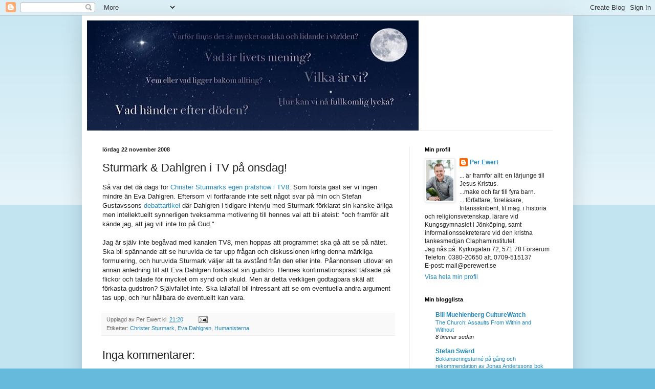

--- FILE ---
content_type: text/html; charset=UTF-8
request_url: https://vemtanderstjarnorna.blogspot.com/2008/11/sturmark-dahlgren-i-tv-p-onsdag.html
body_size: 17075
content:
<!DOCTYPE html>
<html class='v2' dir='ltr' lang='sv'>
<head>
<link href='https://www.blogger.com/static/v1/widgets/335934321-css_bundle_v2.css' rel='stylesheet' type='text/css'/>
<meta content='width=1100' name='viewport'/>
<meta content='text/html; charset=UTF-8' http-equiv='Content-Type'/>
<meta content='blogger' name='generator'/>
<link href='https://vemtanderstjarnorna.blogspot.com/favicon.ico' rel='icon' type='image/x-icon'/>
<link href='http://vemtanderstjarnorna.blogspot.com/2008/11/sturmark-dahlgren-i-tv-p-onsdag.html' rel='canonical'/>
<link rel="alternate" type="application/atom+xml" title="Vem tänder stjärnorna-bloggen - Atom" href="https://vemtanderstjarnorna.blogspot.com/feeds/posts/default" />
<link rel="alternate" type="application/rss+xml" title="Vem tänder stjärnorna-bloggen - RSS" href="https://vemtanderstjarnorna.blogspot.com/feeds/posts/default?alt=rss" />
<link rel="service.post" type="application/atom+xml" title="Vem tänder stjärnorna-bloggen - Atom" href="https://www.blogger.com/feeds/842659643128056477/posts/default" />

<link rel="alternate" type="application/atom+xml" title="Vem tänder stjärnorna-bloggen - Atom" href="https://vemtanderstjarnorna.blogspot.com/feeds/3495579792170107974/comments/default" />
<!--Can't find substitution for tag [blog.ieCssRetrofitLinks]-->
<meta content='http://vemtanderstjarnorna.blogspot.com/2008/11/sturmark-dahlgren-i-tv-p-onsdag.html' property='og:url'/>
<meta content='Sturmark &amp; Dahlgren i TV på onsdag!' property='og:title'/>
<meta content='Så var det då dags för Christer Sturmarks egen pratshow i TV8 . Som första gäst ser vi ingen mindre än Eva Dahlgren. Eftersom vi fortfarande...' property='og:description'/>
<title>Vem tänder stjärnorna-bloggen: Sturmark & Dahlgren i TV på onsdag!</title>
<style id='page-skin-1' type='text/css'><!--
/*
-----------------------------------------------
Blogger Template Style
Name:     Simple
Designer: Blogger
URL:      www.blogger.com
----------------------------------------------- */
/* Content
----------------------------------------------- */
body {
font: normal normal 12px Arial, Tahoma, Helvetica, FreeSans, sans-serif;
color: #222222;
background: #66bbdd none repeat scroll top left;
padding: 0 40px 40px 40px;
}
html body .region-inner {
min-width: 0;
max-width: 100%;
width: auto;
}
h2 {
font-size: 22px;
}
a:link {
text-decoration:none;
color: #2288bb;
}
a:visited {
text-decoration:none;
color: #888888;
}
a:hover {
text-decoration:underline;
color: #33aaff;
}
.body-fauxcolumn-outer .fauxcolumn-inner {
background: transparent url(https://resources.blogblog.com/blogblog/data/1kt/simple/body_gradient_tile_light.png) repeat scroll top left;
_background-image: none;
}
.body-fauxcolumn-outer .cap-top {
position: absolute;
z-index: 1;
height: 400px;
width: 100%;
}
.body-fauxcolumn-outer .cap-top .cap-left {
width: 100%;
background: transparent url(https://resources.blogblog.com/blogblog/data/1kt/simple/gradients_light.png) repeat-x scroll top left;
_background-image: none;
}
.content-outer {
-moz-box-shadow: 0 0 40px rgba(0, 0, 0, .15);
-webkit-box-shadow: 0 0 5px rgba(0, 0, 0, .15);
-goog-ms-box-shadow: 0 0 10px #333333;
box-shadow: 0 0 40px rgba(0, 0, 0, .15);
margin-bottom: 1px;
}
.content-inner {
padding: 10px 10px;
}
.content-inner {
background-color: #ffffff;
}
/* Header
----------------------------------------------- */
.header-outer {
background: transparent none repeat-x scroll 0 -400px;
_background-image: none;
}
.Header h1 {
font: normal normal 60px Arial, Tahoma, Helvetica, FreeSans, sans-serif;
color: #3399bb;
text-shadow: -1px -1px 1px rgba(0, 0, 0, .2);
}
.Header h1 a {
color: #3399bb;
}
.Header .description {
font-size: 140%;
color: #777777;
}
.header-inner .Header .titlewrapper {
padding: 22px 30px;
}
.header-inner .Header .descriptionwrapper {
padding: 0 30px;
}
/* Tabs
----------------------------------------------- */
.tabs-inner .section:first-child {
border-top: 1px solid #eeeeee;
}
.tabs-inner .section:first-child ul {
margin-top: -1px;
border-top: 1px solid #eeeeee;
border-left: 0 solid #eeeeee;
border-right: 0 solid #eeeeee;
}
.tabs-inner .widget ul {
background: #f5f5f5 url(https://resources.blogblog.com/blogblog/data/1kt/simple/gradients_light.png) repeat-x scroll 0 -800px;
_background-image: none;
border-bottom: 1px solid #eeeeee;
margin-top: 0;
margin-left: -30px;
margin-right: -30px;
}
.tabs-inner .widget li a {
display: inline-block;
padding: .6em 1em;
font: normal normal 14px Arial, Tahoma, Helvetica, FreeSans, sans-serif;
color: #999999;
border-left: 1px solid #ffffff;
border-right: 1px solid #eeeeee;
}
.tabs-inner .widget li:first-child a {
border-left: none;
}
.tabs-inner .widget li.selected a, .tabs-inner .widget li a:hover {
color: #000000;
background-color: #eeeeee;
text-decoration: none;
}
/* Columns
----------------------------------------------- */
.main-outer {
border-top: 0 solid #eeeeee;
}
.fauxcolumn-left-outer .fauxcolumn-inner {
border-right: 1px solid #eeeeee;
}
.fauxcolumn-right-outer .fauxcolumn-inner {
border-left: 1px solid #eeeeee;
}
/* Headings
----------------------------------------------- */
div.widget > h2,
div.widget h2.title {
margin: 0 0 1em 0;
font: normal bold 11px Arial, Tahoma, Helvetica, FreeSans, sans-serif;
color: #000000;
}
/* Widgets
----------------------------------------------- */
.widget .zippy {
color: #999999;
text-shadow: 2px 2px 1px rgba(0, 0, 0, .1);
}
.widget .popular-posts ul {
list-style: none;
}
/* Posts
----------------------------------------------- */
h2.date-header {
font: normal bold 11px Arial, Tahoma, Helvetica, FreeSans, sans-serif;
}
.date-header span {
background-color: transparent;
color: #222222;
padding: inherit;
letter-spacing: inherit;
margin: inherit;
}
.main-inner {
padding-top: 30px;
padding-bottom: 30px;
}
.main-inner .column-center-inner {
padding: 0 15px;
}
.main-inner .column-center-inner .section {
margin: 0 15px;
}
.post {
margin: 0 0 25px 0;
}
h3.post-title, .comments h4 {
font: normal normal 22px Arial, Tahoma, Helvetica, FreeSans, sans-serif;
margin: .75em 0 0;
}
.post-body {
font-size: 110%;
line-height: 1.4;
position: relative;
}
.post-body img, .post-body .tr-caption-container, .Profile img, .Image img,
.BlogList .item-thumbnail img {
padding: 2px;
background: #ffffff;
border: 1px solid #eeeeee;
-moz-box-shadow: 1px 1px 5px rgba(0, 0, 0, .1);
-webkit-box-shadow: 1px 1px 5px rgba(0, 0, 0, .1);
box-shadow: 1px 1px 5px rgba(0, 0, 0, .1);
}
.post-body img, .post-body .tr-caption-container {
padding: 5px;
}
.post-body .tr-caption-container {
color: #222222;
}
.post-body .tr-caption-container img {
padding: 0;
background: transparent;
border: none;
-moz-box-shadow: 0 0 0 rgba(0, 0, 0, .1);
-webkit-box-shadow: 0 0 0 rgba(0, 0, 0, .1);
box-shadow: 0 0 0 rgba(0, 0, 0, .1);
}
.post-header {
margin: 0 0 1.5em;
line-height: 1.6;
font-size: 90%;
}
.post-footer {
margin: 20px -2px 0;
padding: 5px 10px;
color: #666666;
background-color: #f9f9f9;
border-bottom: 1px solid #eeeeee;
line-height: 1.6;
font-size: 90%;
}
#comments .comment-author {
padding-top: 1.5em;
border-top: 1px solid #eeeeee;
background-position: 0 1.5em;
}
#comments .comment-author:first-child {
padding-top: 0;
border-top: none;
}
.avatar-image-container {
margin: .2em 0 0;
}
#comments .avatar-image-container img {
border: 1px solid #eeeeee;
}
/* Comments
----------------------------------------------- */
.comments .comments-content .icon.blog-author {
background-repeat: no-repeat;
background-image: url([data-uri]);
}
.comments .comments-content .loadmore a {
border-top: 1px solid #999999;
border-bottom: 1px solid #999999;
}
.comments .comment-thread.inline-thread {
background-color: #f9f9f9;
}
.comments .continue {
border-top: 2px solid #999999;
}
/* Accents
---------------------------------------------- */
.section-columns td.columns-cell {
border-left: 1px solid #eeeeee;
}
.blog-pager {
background: transparent none no-repeat scroll top center;
}
.blog-pager-older-link, .home-link,
.blog-pager-newer-link {
background-color: #ffffff;
padding: 5px;
}
.footer-outer {
border-top: 0 dashed #bbbbbb;
}
/* Mobile
----------------------------------------------- */
body.mobile  {
background-size: auto;
}
.mobile .body-fauxcolumn-outer {
background: transparent none repeat scroll top left;
}
.mobile .body-fauxcolumn-outer .cap-top {
background-size: 100% auto;
}
.mobile .content-outer {
-webkit-box-shadow: 0 0 3px rgba(0, 0, 0, .15);
box-shadow: 0 0 3px rgba(0, 0, 0, .15);
}
.mobile .tabs-inner .widget ul {
margin-left: 0;
margin-right: 0;
}
.mobile .post {
margin: 0;
}
.mobile .main-inner .column-center-inner .section {
margin: 0;
}
.mobile .date-header span {
padding: 0.1em 10px;
margin: 0 -10px;
}
.mobile h3.post-title {
margin: 0;
}
.mobile .blog-pager {
background: transparent none no-repeat scroll top center;
}
.mobile .footer-outer {
border-top: none;
}
.mobile .main-inner, .mobile .footer-inner {
background-color: #ffffff;
}
.mobile-index-contents {
color: #222222;
}
.mobile-link-button {
background-color: #2288bb;
}
.mobile-link-button a:link, .mobile-link-button a:visited {
color: #ffffff;
}
.mobile .tabs-inner .section:first-child {
border-top: none;
}
.mobile .tabs-inner .PageList .widget-content {
background-color: #eeeeee;
color: #000000;
border-top: 1px solid #eeeeee;
border-bottom: 1px solid #eeeeee;
}
.mobile .tabs-inner .PageList .widget-content .pagelist-arrow {
border-left: 1px solid #eeeeee;
}

--></style>
<style id='template-skin-1' type='text/css'><!--
body {
min-width: 960px;
}
.content-outer, .content-fauxcolumn-outer, .region-inner {
min-width: 960px;
max-width: 960px;
_width: 960px;
}
.main-inner .columns {
padding-left: 0;
padding-right: 310px;
}
.main-inner .fauxcolumn-center-outer {
left: 0;
right: 310px;
/* IE6 does not respect left and right together */
_width: expression(this.parentNode.offsetWidth -
parseInt("0") -
parseInt("310px") + 'px');
}
.main-inner .fauxcolumn-left-outer {
width: 0;
}
.main-inner .fauxcolumn-right-outer {
width: 310px;
}
.main-inner .column-left-outer {
width: 0;
right: 100%;
margin-left: -0;
}
.main-inner .column-right-outer {
width: 310px;
margin-right: -310px;
}
#layout {
min-width: 0;
}
#layout .content-outer {
min-width: 0;
width: 800px;
}
#layout .region-inner {
min-width: 0;
width: auto;
}
body#layout div.add_widget {
padding: 8px;
}
body#layout div.add_widget a {
margin-left: 32px;
}
--></style>
<link href='https://www.blogger.com/dyn-css/authorization.css?targetBlogID=842659643128056477&amp;zx=830d8c2d-104d-4a58-bb75-a9a4865d57eb' media='none' onload='if(media!=&#39;all&#39;)media=&#39;all&#39;' rel='stylesheet'/><noscript><link href='https://www.blogger.com/dyn-css/authorization.css?targetBlogID=842659643128056477&amp;zx=830d8c2d-104d-4a58-bb75-a9a4865d57eb' rel='stylesheet'/></noscript>
<meta name='google-adsense-platform-account' content='ca-host-pub-1556223355139109'/>
<meta name='google-adsense-platform-domain' content='blogspot.com'/>

</head>
<body class='loading variant-pale'>
<div class='navbar section' id='navbar' name='Navbar'><div class='widget Navbar' data-version='1' id='Navbar1'><script type="text/javascript">
    function setAttributeOnload(object, attribute, val) {
      if(window.addEventListener) {
        window.addEventListener('load',
          function(){ object[attribute] = val; }, false);
      } else {
        window.attachEvent('onload', function(){ object[attribute] = val; });
      }
    }
  </script>
<div id="navbar-iframe-container"></div>
<script type="text/javascript" src="https://apis.google.com/js/platform.js"></script>
<script type="text/javascript">
      gapi.load("gapi.iframes:gapi.iframes.style.bubble", function() {
        if (gapi.iframes && gapi.iframes.getContext) {
          gapi.iframes.getContext().openChild({
              url: 'https://www.blogger.com/navbar/842659643128056477?po\x3d3495579792170107974\x26origin\x3dhttps://vemtanderstjarnorna.blogspot.com',
              where: document.getElementById("navbar-iframe-container"),
              id: "navbar-iframe"
          });
        }
      });
    </script><script type="text/javascript">
(function() {
var script = document.createElement('script');
script.type = 'text/javascript';
script.src = '//pagead2.googlesyndication.com/pagead/js/google_top_exp.js';
var head = document.getElementsByTagName('head')[0];
if (head) {
head.appendChild(script);
}})();
</script>
</div></div>
<div class='body-fauxcolumns'>
<div class='fauxcolumn-outer body-fauxcolumn-outer'>
<div class='cap-top'>
<div class='cap-left'></div>
<div class='cap-right'></div>
</div>
<div class='fauxborder-left'>
<div class='fauxborder-right'></div>
<div class='fauxcolumn-inner'>
</div>
</div>
<div class='cap-bottom'>
<div class='cap-left'></div>
<div class='cap-right'></div>
</div>
</div>
</div>
<div class='content'>
<div class='content-fauxcolumns'>
<div class='fauxcolumn-outer content-fauxcolumn-outer'>
<div class='cap-top'>
<div class='cap-left'></div>
<div class='cap-right'></div>
</div>
<div class='fauxborder-left'>
<div class='fauxborder-right'></div>
<div class='fauxcolumn-inner'>
</div>
</div>
<div class='cap-bottom'>
<div class='cap-left'></div>
<div class='cap-right'></div>
</div>
</div>
</div>
<div class='content-outer'>
<div class='content-cap-top cap-top'>
<div class='cap-left'></div>
<div class='cap-right'></div>
</div>
<div class='fauxborder-left content-fauxborder-left'>
<div class='fauxborder-right content-fauxborder-right'></div>
<div class='content-inner'>
<header>
<div class='header-outer'>
<div class='header-cap-top cap-top'>
<div class='cap-left'></div>
<div class='cap-right'></div>
</div>
<div class='fauxborder-left header-fauxborder-left'>
<div class='fauxborder-right header-fauxborder-right'></div>
<div class='region-inner header-inner'>
<div class='header section' id='header' name='Rubrik'><div class='widget Header' data-version='1' id='Header1'>
<div id='header-inner'>
<a href='https://vemtanderstjarnorna.blogspot.com/' style='display: block'>
<img alt='Vem tänder stjärnorna-bloggen' height='215px; ' id='Header1_headerimg' src='https://blogger.googleusercontent.com/img/b/R29vZ2xl/AVvXsEiRaJ3ey8-kYoWAV1j3ay7tcyIWvmOfUt2mdOhYLeBXU3bniKAUxlyx8Ok0U-qNsTLWO8c_bY1I_R3UudmtgLaOJn11PFsQhteF4EIfdIc-55_sAvsWyC4cNxOanP8v6TxtTAqkVrYl8LbA/s1600-r/bakgrund' style='display: block' width='648px; '/>
</a>
</div>
</div></div>
</div>
</div>
<div class='header-cap-bottom cap-bottom'>
<div class='cap-left'></div>
<div class='cap-right'></div>
</div>
</div>
</header>
<div class='tabs-outer'>
<div class='tabs-cap-top cap-top'>
<div class='cap-left'></div>
<div class='cap-right'></div>
</div>
<div class='fauxborder-left tabs-fauxborder-left'>
<div class='fauxborder-right tabs-fauxborder-right'></div>
<div class='region-inner tabs-inner'>
<div class='tabs no-items section' id='crosscol' name='Alla kolumner'></div>
<div class='tabs no-items section' id='crosscol-overflow' name='Cross-Column 2'></div>
</div>
</div>
<div class='tabs-cap-bottom cap-bottom'>
<div class='cap-left'></div>
<div class='cap-right'></div>
</div>
</div>
<div class='main-outer'>
<div class='main-cap-top cap-top'>
<div class='cap-left'></div>
<div class='cap-right'></div>
</div>
<div class='fauxborder-left main-fauxborder-left'>
<div class='fauxborder-right main-fauxborder-right'></div>
<div class='region-inner main-inner'>
<div class='columns fauxcolumns'>
<div class='fauxcolumn-outer fauxcolumn-center-outer'>
<div class='cap-top'>
<div class='cap-left'></div>
<div class='cap-right'></div>
</div>
<div class='fauxborder-left'>
<div class='fauxborder-right'></div>
<div class='fauxcolumn-inner'>
</div>
</div>
<div class='cap-bottom'>
<div class='cap-left'></div>
<div class='cap-right'></div>
</div>
</div>
<div class='fauxcolumn-outer fauxcolumn-left-outer'>
<div class='cap-top'>
<div class='cap-left'></div>
<div class='cap-right'></div>
</div>
<div class='fauxborder-left'>
<div class='fauxborder-right'></div>
<div class='fauxcolumn-inner'>
</div>
</div>
<div class='cap-bottom'>
<div class='cap-left'></div>
<div class='cap-right'></div>
</div>
</div>
<div class='fauxcolumn-outer fauxcolumn-right-outer'>
<div class='cap-top'>
<div class='cap-left'></div>
<div class='cap-right'></div>
</div>
<div class='fauxborder-left'>
<div class='fauxborder-right'></div>
<div class='fauxcolumn-inner'>
</div>
</div>
<div class='cap-bottom'>
<div class='cap-left'></div>
<div class='cap-right'></div>
</div>
</div>
<!-- corrects IE6 width calculation -->
<div class='columns-inner'>
<div class='column-center-outer'>
<div class='column-center-inner'>
<div class='main section' id='main' name='Huvudsektion'><div class='widget Blog' data-version='1' id='Blog1'>
<div class='blog-posts hfeed'>

          <div class="date-outer">
        
<h2 class='date-header'><span>lördag 22 november 2008</span></h2>

          <div class="date-posts">
        
<div class='post-outer'>
<div class='post hentry uncustomized-post-template' itemprop='blogPost' itemscope='itemscope' itemtype='http://schema.org/BlogPosting'>
<meta content='842659643128056477' itemprop='blogId'/>
<meta content='3495579792170107974' itemprop='postId'/>
<a name='3495579792170107974'></a>
<h3 class='post-title entry-title' itemprop='name'>
Sturmark & Dahlgren i TV på onsdag!
</h3>
<div class='post-header'>
<div class='post-header-line-1'></div>
</div>
<div class='post-body entry-content' id='post-body-3495579792170107974' itemprop='description articleBody'>
Så var det då dags för <a href="http://www.tv8.se/sturmark/">Christer Sturmarks egen pratshow i TV8</a>. Som första gäst ser vi ingen mindre än Eva Dahlgren. Eftersom vi fortfarande inte sett något svar på min och Stefan Gustavssons <a href="http://www.kuriren.nu/nyheter/artikel.aspx?ArticleId=4338187">debattartikel</a> där Dahlgren i tidigare intervju med Sturmark förklarat sin kanske ärliga men intellektuellt synnerligen tveksamma motivering till hennes val att bli ateist: "och framför allt kände jag, att jag vill inte tro på Gud."<br /><br />Jag är själv inte begåvad med kanalen TV8, men hoppas att programmet ska gå att se på nätet. Ska bli spännande att se huruvida de tar upp frågan och diskussionen kring denna märkliga formulering, och huruvida Sturmark väljer att ta avstånd från den eller inte. Påannonsen utlovar en annan anledning till att Eva Dahlgren förkastat sin gudstro. Hennes konfirmationspräst tafsade på flickor och talade för mycket om synd och skuld. Men är detta verkligen godtagbara skäl att förkasta gudstron? Självfallet inte. Ska iallafall bli intressant att se om eventuella andra argument tas upp, och hur hållbara de eventuellt kan vara.
<div style='clear: both;'></div>
</div>
<div class='post-footer'>
<div class='post-footer-line post-footer-line-1'>
<span class='post-author vcard'>
Upplagd av
<span class='fn' itemprop='author' itemscope='itemscope' itemtype='http://schema.org/Person'>
<span itemprop='name'>Per Ewert</span>
</span>
</span>
<span class='post-timestamp'>
kl.
<meta content='http://vemtanderstjarnorna.blogspot.com/2008/11/sturmark-dahlgren-i-tv-p-onsdag.html' itemprop='url'/>
<a class='timestamp-link' href='https://vemtanderstjarnorna.blogspot.com/2008/11/sturmark-dahlgren-i-tv-p-onsdag.html' rel='bookmark' title='permanent link'><abbr class='published' itemprop='datePublished' title='2008-11-22T21:20:00+01:00'>21:20</abbr></a>
</span>
<span class='post-comment-link'>
</span>
<span class='post-icons'>
<span class='item-action'>
<a href='https://www.blogger.com/email-post/842659643128056477/3495579792170107974' title='Skicka inlägg'>
<img alt='' class='icon-action' height='13' src='https://resources.blogblog.com/img/icon18_email.gif' width='18'/>
</a>
</span>
<span class='item-control blog-admin pid-1381923414'>
<a href='https://www.blogger.com/post-edit.g?blogID=842659643128056477&postID=3495579792170107974&from=pencil' title='Redigera inlägg'>
<img alt='' class='icon-action' height='18' src='https://resources.blogblog.com/img/icon18_edit_allbkg.gif' width='18'/>
</a>
</span>
</span>
<div class='post-share-buttons goog-inline-block'>
</div>
</div>
<div class='post-footer-line post-footer-line-2'>
<span class='post-labels'>
Etiketter:
<a href='https://vemtanderstjarnorna.blogspot.com/search/label/Christer%20Sturmark' rel='tag'>Christer Sturmark</a>,
<a href='https://vemtanderstjarnorna.blogspot.com/search/label/Eva%20Dahlgren' rel='tag'>Eva Dahlgren</a>,
<a href='https://vemtanderstjarnorna.blogspot.com/search/label/Humanisterna' rel='tag'>Humanisterna</a>
</span>
</div>
<div class='post-footer-line post-footer-line-3'>
<span class='post-location'>
</span>
</div>
</div>
</div>
<div class='comments' id='comments'>
<a name='comments'></a>
<h4>Inga kommentarer:</h4>
<div id='Blog1_comments-block-wrapper'>
<dl class='avatar-comment-indent' id='comments-block'>
</dl>
</div>
<p class='comment-footer'>
<div class='comment-form'>
<a name='comment-form'></a>
<h4 id='comment-post-message'>Skicka en kommentar</h4>
<p>
</p>
<a href='https://www.blogger.com/comment/frame/842659643128056477?po=3495579792170107974&hl=sv&saa=85391&origin=https://vemtanderstjarnorna.blogspot.com' id='comment-editor-src'></a>
<iframe allowtransparency='true' class='blogger-iframe-colorize blogger-comment-from-post' frameborder='0' height='410px' id='comment-editor' name='comment-editor' src='' width='100%'></iframe>
<script src='https://www.blogger.com/static/v1/jsbin/2830521187-comment_from_post_iframe.js' type='text/javascript'></script>
<script type='text/javascript'>
      BLOG_CMT_createIframe('https://www.blogger.com/rpc_relay.html');
    </script>
</div>
</p>
</div>
</div>

        </div></div>
      
</div>
<div class='blog-pager' id='blog-pager'>
<span id='blog-pager-newer-link'>
<a class='blog-pager-newer-link' href='https://vemtanderstjarnorna.blogspot.com/2008/11/hjrta-och-hjrna.html' id='Blog1_blog-pager-newer-link' title='Senaste inlägg'>Senaste inlägg</a>
</span>
<span id='blog-pager-older-link'>
<a class='blog-pager-older-link' href='https://vemtanderstjarnorna.blogspot.com/2008/11/intressant-men-ngot-underlig-diskussion.html' id='Blog1_blog-pager-older-link' title='Äldre inlägg'>Äldre inlägg</a>
</span>
<a class='home-link' href='https://vemtanderstjarnorna.blogspot.com/'>Startsida</a>
</div>
<div class='clear'></div>
<div class='post-feeds'>
<div class='feed-links'>
Prenumerera på:
<a class='feed-link' href='https://vemtanderstjarnorna.blogspot.com/feeds/3495579792170107974/comments/default' target='_blank' type='application/atom+xml'>Kommentarer till inlägget (Atom)</a>
</div>
</div>
</div></div>
</div>
</div>
<div class='column-left-outer'>
<div class='column-left-inner'>
<aside>
</aside>
</div>
</div>
<div class='column-right-outer'>
<div class='column-right-inner'>
<aside>
<div class='sidebar section' id='sidebar-right-1'><div class='widget Profile' data-version='1' id='Profile1'>
<h2>Min profil</h2>
<div class='widget-content'>
<a href='https://www.blogger.com/profile/16770195407618622848'><img alt='Mitt foto' class='profile-img' height='80' src='//blogger.googleusercontent.com/img/b/R29vZ2xl/AVvXsEijWT7TNcwft0G_4aJRpiWIYZZ9N_-ki3te-a3G-wxEa7IfQga28gj7111IrJWkWHz9N1AWOqf7VDWWGrlviHYlG1wWyoyLCEWoijCKbzOwTUDaHWYlWCCKiUzYbHSerA/s220/PE3.jpg' width='53'/></a>
<dl class='profile-datablock'>
<dt class='profile-data'>
<a class='profile-name-link g-profile' href='https://www.blogger.com/profile/16770195407618622848' rel='author' style='background-image: url(//www.blogger.com/img/logo-16.png);'>
Per Ewert
</a>
</dt>
<dd class='profile-textblock'>... är framför allt: en lärjunge till Jesus Kristus. <br> ...make och far till fyra barn.  <br>   ... författare, föreläsare, frilansskribent, fil.mag. i historia och religionsvetenskap, lärare vid Kungsgymnasiet i Jönköping, samt informationssekreterare vid den kristna tankesmedjan Claphaminstitutet. <br>  
Jag nås på: Kyrkogatan 72, 571 78 Forserum     <br>   Telefon: 0380-20650 alt. 0709-515137  <br>       E-post: mail@perewert.se</dd>
</dl>
<a class='profile-link' href='https://www.blogger.com/profile/16770195407618622848' rel='author'>Visa hela min profil</a>
<div class='clear'></div>
</div>
</div><div class='widget BlogList' data-version='1' id='BlogList1'>
<h2 class='title'>Min blogglista</h2>
<div class='widget-content'>
<div class='blog-list-container' id='BlogList1_container'>
<ul id='BlogList1_blogs'>
<li style='display: block;'>
<div class='blog-icon'>
<img data-lateloadsrc='https://lh3.googleusercontent.com/blogger_img_proxy/AEn0k_vB-ZwZYmf6rCcLAKzzROvHeGj0VNDu_iItVu3PgAWGqQKmIB2OGd8CrflzX1b9PbAU-8XWdcKQ18fOslO9tcbt3YSlwuItBnfYvw=s16-w16-h16' height='16' width='16'/>
</div>
<div class='blog-content'>
<div class='blog-title'>
<a href='https://billmuehlenberg.com/' target='_blank'>
Bill Muehlenberg CultureWatch</a>
</div>
<div class='item-content'>
<span class='item-title'>
<a href='https://billmuehlenberg.com/2026/01/20/the-church-assaults-from-within-and-without/' target='_blank'>
The Church: Assaults From Within and Without
</a>
</span>
<div class='item-time'>
8 timmar sedan
</div>
</div>
</div>
<div style='clear: both;'></div>
</li>
<li style='display: block;'>
<div class='blog-icon'>
<img data-lateloadsrc='https://lh3.googleusercontent.com/blogger_img_proxy/AEn0k_tPA1yNBkrETMlRKI6q_Wi26qu6xzfuhJpZMoAGLNixOf3qCp3ZmLjF27jPvEhUhiG68FWizcD9HjT0p6eJsv0WykkKOWVFmA=s16-w16-h16' height='16' width='16'/>
</div>
<div class='blog-content'>
<div class='blog-title'>
<a href='http://www.stefansward.se' target='_blank'>
Stefan Swärd</a>
</div>
<div class='item-content'>
<span class='item-title'>
<a href='http://www.stefansward.se/2026/01/12/boklanseringsturne-pa-gang-och-rekommendation-av-jonas-anderssons-bok-om-bibeln/' target='_blank'>
Boklanseringsturné på gång och rekommendation av Jonas Anderssons bok om 
Bibeln
</a>
</span>
<div class='item-time'>
1 vecka sedan
</div>
</div>
</div>
<div style='clear: both;'></div>
</li>
<li style='display: block;'>
<div class='blog-icon'>
<img data-lateloadsrc='https://lh3.googleusercontent.com/blogger_img_proxy/AEn0k_tidKL2Bxti3oshT8R1oX2mfq8sFVMnVWjYZGgsjoOFwwvFaNd3qA2kC-K7asZSBTU6M6XVycr6pc2RXCwQuClscMtivhwuMZk=s16-w16-h16' height='16' width='16'/>
</div>
<div class='blog-content'>
<div class='blog-title'>
<a href='http://katolsktfonster.se/forum/blogs/bengts_blogg/default.aspx' target='_blank'>
Bengts Blogg</a>
</div>
<div class='item-content'>
<span class='item-title'>
<a href='http://katolsktfonster.se/forum/blogs/bengts_blogg/archive/2021/10/08/nu-inleder-hela-den-katolska-v-228-rldskyrkan-sin-synodala-v-228-g-f-246-r-en-synodal-kyrka-gemenskap-deltagande-mission.aspx' target='_blank'>
Nu inleder hela den Katolska världskyrkan sin synodala väg &#8211; För en synodal 
kyrka, gemenskap, deltagande, mission
</a>
</span>
<div class='item-time'>
4 år sedan
</div>
</div>
</div>
<div style='clear: both;'></div>
</li>
<li style='display: block;'>
<div class='blog-icon'>
<img data-lateloadsrc='https://lh3.googleusercontent.com/blogger_img_proxy/AEn0k_sNm5iRdwmFeau8qTLbSEDwwY9v9aoGQcXv-js2AyDTMq1JxTNWyGXJalPX1_qKLarvsZYB9aodUhJPumwaGTivQd2STkIy=s16-w16-h16' height='16' width='16'/>
</div>
<div class='blog-content'>
<div class='blog-title'>
<a href='https://basun.poluha.se' target='_blank'>
Pelle Poluhas basun</a>
</div>
<div class='item-content'>
<span class='item-title'>
<a href='https://basun.poluha.se/2019/03/14/statens-medicinsk-etiska-rad-gor-abortratten-till-det-hogsta-goda/' target='_blank'>
Statens medicinsk-etiska råd gör aborträtten till det högsta goda
</a>
</span>
<div class='item-time'>
6 år sedan
</div>
</div>
</div>
<div style='clear: both;'></div>
</li>
<li style='display: block;'>
<div class='blog-icon'>
<img data-lateloadsrc='https://lh3.googleusercontent.com/blogger_img_proxy/AEn0k_tgUol3DTtkCWO5rEOtZ2VHmzXCd1Nc-kgrp2XZrl_fqNCNXtr-EGphQaL9J6ZDO0PFSdt6DSBEwMtzfo8_DCVBLyHMfxIaUEvdfm4Jm9gO=s16-w16-h16' height='16' width='16'/>
</div>
<div class='blog-content'>
<div class='blog-title'>
<a href='http://blockochpenna.blogspot.com/' target='_blank'>
Block och penna</a>
</div>
<div class='item-content'>
<span class='item-title'>
<a href='http://blockochpenna.blogspot.com/2014/06/blog-post.html' target='_blank'>
Funderingar.....
</a>
</span>
<div class='item-time'>
11 år sedan
</div>
</div>
</div>
<div style='clear: both;'></div>
</li>
<li style='display: block;'>
<div class='blog-icon'>
<img data-lateloadsrc='https://lh3.googleusercontent.com/blogger_img_proxy/AEn0k_s1MWa610j2e71IrFQqdNNlayj1XRchVabTfPoUlBhkM_caoiWTVPbnh02dMiVDzv28rfVz969BnoTjq0NMX9RBBX7nXNJ5_e7lPpmH-aKKjQ=s16-w16-h16' height='16' width='16'/>
</div>
<div class='blog-content'>
<div class='blog-title'>
<a href='http://samvetsfrihet.blogspot.com/' target='_blank'>
Samvetsbloggen</a>
</div>
<div class='item-content'>
<span class='item-title'>
<a href='http://samvetsfrihet.blogspot.com/2014/02/pressmeddelande-skriv-pa.html' target='_blank'>
Pressmeddelande: Skriv på Samvetsmanifestet för barnmorskan Ellinor och 
samvetsfrihet i Sverige
</a>
</span>
<div class='item-time'>
11 år sedan
</div>
</div>
</div>
<div style='clear: both;'></div>
</li>
<li style='display: block;'>
<div class='blog-icon'>
<img data-lateloadsrc='https://lh3.googleusercontent.com/blogger_img_proxy/AEn0k_tDAD6hwZjTSoru7M2wo99WAMwZwN4zp7LaTEhcb7ve1QtVQcsxzZbCSrDtPCGSbnKKPZYtHAhNVah8osrlfxBQRnQr-JLzPHAlGkIiALL6iycWcYM=s16-w16-h16' height='16' width='16'/>
</div>
<div class='blog-content'>
<div class='blog-title'>
<a href='https://josefgustafsson.wordpress.com' target='_blank'>
Jociferous</a>
</div>
<div class='item-content'>
<span class='item-title'>
<a href='https://josefgustafsson.wordpress.com/2013/07/21/hata-min-mor-och-min-far/' target='_blank'>
Hata min mor och min far?
</a>
</span>
<div class='item-time'>
12 år sedan
</div>
</div>
</div>
<div style='clear: both;'></div>
</li>
<li style='display: block;'>
<div class='blog-icon'>
<img data-lateloadsrc='https://lh3.googleusercontent.com/blogger_img_proxy/AEn0k_sfaggUW7K0ML-ruCPU_6-HlkZ_RJQqZ9bmHLVvzV_XhUNG4PQ5_uBBFcVgpmYsVWLZcN65ELkd_QABjeVhZJhxXDmQDulymX7DbH50-Q=s16-w16-h16' height='16' width='16'/>
</div>
<div class='blog-content'>
<div class='blog-title'>
<a href='http://www.stefangustavsson.se/' target='_blank'>
Stefan Gustavsson - Samtid och sanning</a>
</div>
<div class='item-content'>
<span class='item-title'>
<!--Can't find substitution for tag [item.itemTitle]-->
</span>
<div class='item-time'>
<!--Can't find substitution for tag [item.timePeriodSinceLastUpdate]-->
</div>
</div>
</div>
<div style='clear: both;'></div>
</li>
</ul>
<div class='clear'></div>
</div>
</div>
</div><div class='widget BlogArchive' data-version='1' id='BlogArchive1'>
<h2>Bloggarkiv</h2>
<div class='widget-content'>
<div id='ArchiveList'>
<div id='BlogArchive1_ArchiveList'>
<ul class='hierarchy'>
<li class='archivedate collapsed'>
<a class='toggle' href='javascript:void(0)'>
<span class='zippy'>

        &#9658;&#160;
      
</span>
</a>
<a class='post-count-link' href='https://vemtanderstjarnorna.blogspot.com/2013/'>
2013
</a>
<span class='post-count' dir='ltr'>(27)</span>
<ul class='hierarchy'>
<li class='archivedate collapsed'>
<a class='toggle' href='javascript:void(0)'>
<span class='zippy'>

        &#9658;&#160;
      
</span>
</a>
<a class='post-count-link' href='https://vemtanderstjarnorna.blogspot.com/2013/03/'>
mars
</a>
<span class='post-count' dir='ltr'>(7)</span>
</li>
</ul>
<ul class='hierarchy'>
<li class='archivedate collapsed'>
<a class='toggle' href='javascript:void(0)'>
<span class='zippy'>

        &#9658;&#160;
      
</span>
</a>
<a class='post-count-link' href='https://vemtanderstjarnorna.blogspot.com/2013/02/'>
februari
</a>
<span class='post-count' dir='ltr'>(8)</span>
</li>
</ul>
<ul class='hierarchy'>
<li class='archivedate collapsed'>
<a class='toggle' href='javascript:void(0)'>
<span class='zippy'>

        &#9658;&#160;
      
</span>
</a>
<a class='post-count-link' href='https://vemtanderstjarnorna.blogspot.com/2013/01/'>
januari
</a>
<span class='post-count' dir='ltr'>(12)</span>
</li>
</ul>
</li>
</ul>
<ul class='hierarchy'>
<li class='archivedate collapsed'>
<a class='toggle' href='javascript:void(0)'>
<span class='zippy'>

        &#9658;&#160;
      
</span>
</a>
<a class='post-count-link' href='https://vemtanderstjarnorna.blogspot.com/2012/'>
2012
</a>
<span class='post-count' dir='ltr'>(116)</span>
<ul class='hierarchy'>
<li class='archivedate collapsed'>
<a class='toggle' href='javascript:void(0)'>
<span class='zippy'>

        &#9658;&#160;
      
</span>
</a>
<a class='post-count-link' href='https://vemtanderstjarnorna.blogspot.com/2012/12/'>
december
</a>
<span class='post-count' dir='ltr'>(9)</span>
</li>
</ul>
<ul class='hierarchy'>
<li class='archivedate collapsed'>
<a class='toggle' href='javascript:void(0)'>
<span class='zippy'>

        &#9658;&#160;
      
</span>
</a>
<a class='post-count-link' href='https://vemtanderstjarnorna.blogspot.com/2012/11/'>
november
</a>
<span class='post-count' dir='ltr'>(12)</span>
</li>
</ul>
<ul class='hierarchy'>
<li class='archivedate collapsed'>
<a class='toggle' href='javascript:void(0)'>
<span class='zippy'>

        &#9658;&#160;
      
</span>
</a>
<a class='post-count-link' href='https://vemtanderstjarnorna.blogspot.com/2012/10/'>
oktober
</a>
<span class='post-count' dir='ltr'>(7)</span>
</li>
</ul>
<ul class='hierarchy'>
<li class='archivedate collapsed'>
<a class='toggle' href='javascript:void(0)'>
<span class='zippy'>

        &#9658;&#160;
      
</span>
</a>
<a class='post-count-link' href='https://vemtanderstjarnorna.blogspot.com/2012/09/'>
september
</a>
<span class='post-count' dir='ltr'>(9)</span>
</li>
</ul>
<ul class='hierarchy'>
<li class='archivedate collapsed'>
<a class='toggle' href='javascript:void(0)'>
<span class='zippy'>

        &#9658;&#160;
      
</span>
</a>
<a class='post-count-link' href='https://vemtanderstjarnorna.blogspot.com/2012/08/'>
augusti
</a>
<span class='post-count' dir='ltr'>(7)</span>
</li>
</ul>
<ul class='hierarchy'>
<li class='archivedate collapsed'>
<a class='toggle' href='javascript:void(0)'>
<span class='zippy'>

        &#9658;&#160;
      
</span>
</a>
<a class='post-count-link' href='https://vemtanderstjarnorna.blogspot.com/2012/07/'>
juli
</a>
<span class='post-count' dir='ltr'>(7)</span>
</li>
</ul>
<ul class='hierarchy'>
<li class='archivedate collapsed'>
<a class='toggle' href='javascript:void(0)'>
<span class='zippy'>

        &#9658;&#160;
      
</span>
</a>
<a class='post-count-link' href='https://vemtanderstjarnorna.blogspot.com/2012/06/'>
juni
</a>
<span class='post-count' dir='ltr'>(7)</span>
</li>
</ul>
<ul class='hierarchy'>
<li class='archivedate collapsed'>
<a class='toggle' href='javascript:void(0)'>
<span class='zippy'>

        &#9658;&#160;
      
</span>
</a>
<a class='post-count-link' href='https://vemtanderstjarnorna.blogspot.com/2012/05/'>
maj
</a>
<span class='post-count' dir='ltr'>(10)</span>
</li>
</ul>
<ul class='hierarchy'>
<li class='archivedate collapsed'>
<a class='toggle' href='javascript:void(0)'>
<span class='zippy'>

        &#9658;&#160;
      
</span>
</a>
<a class='post-count-link' href='https://vemtanderstjarnorna.blogspot.com/2012/04/'>
april
</a>
<span class='post-count' dir='ltr'>(11)</span>
</li>
</ul>
<ul class='hierarchy'>
<li class='archivedate collapsed'>
<a class='toggle' href='javascript:void(0)'>
<span class='zippy'>

        &#9658;&#160;
      
</span>
</a>
<a class='post-count-link' href='https://vemtanderstjarnorna.blogspot.com/2012/03/'>
mars
</a>
<span class='post-count' dir='ltr'>(16)</span>
</li>
</ul>
<ul class='hierarchy'>
<li class='archivedate collapsed'>
<a class='toggle' href='javascript:void(0)'>
<span class='zippy'>

        &#9658;&#160;
      
</span>
</a>
<a class='post-count-link' href='https://vemtanderstjarnorna.blogspot.com/2012/02/'>
februari
</a>
<span class='post-count' dir='ltr'>(10)</span>
</li>
</ul>
<ul class='hierarchy'>
<li class='archivedate collapsed'>
<a class='toggle' href='javascript:void(0)'>
<span class='zippy'>

        &#9658;&#160;
      
</span>
</a>
<a class='post-count-link' href='https://vemtanderstjarnorna.blogspot.com/2012/01/'>
januari
</a>
<span class='post-count' dir='ltr'>(11)</span>
</li>
</ul>
</li>
</ul>
<ul class='hierarchy'>
<li class='archivedate collapsed'>
<a class='toggle' href='javascript:void(0)'>
<span class='zippy'>

        &#9658;&#160;
      
</span>
</a>
<a class='post-count-link' href='https://vemtanderstjarnorna.blogspot.com/2011/'>
2011
</a>
<span class='post-count' dir='ltr'>(151)</span>
<ul class='hierarchy'>
<li class='archivedate collapsed'>
<a class='toggle' href='javascript:void(0)'>
<span class='zippy'>

        &#9658;&#160;
      
</span>
</a>
<a class='post-count-link' href='https://vemtanderstjarnorna.blogspot.com/2011/12/'>
december
</a>
<span class='post-count' dir='ltr'>(10)</span>
</li>
</ul>
<ul class='hierarchy'>
<li class='archivedate collapsed'>
<a class='toggle' href='javascript:void(0)'>
<span class='zippy'>

        &#9658;&#160;
      
</span>
</a>
<a class='post-count-link' href='https://vemtanderstjarnorna.blogspot.com/2011/11/'>
november
</a>
<span class='post-count' dir='ltr'>(9)</span>
</li>
</ul>
<ul class='hierarchy'>
<li class='archivedate collapsed'>
<a class='toggle' href='javascript:void(0)'>
<span class='zippy'>

        &#9658;&#160;
      
</span>
</a>
<a class='post-count-link' href='https://vemtanderstjarnorna.blogspot.com/2011/10/'>
oktober
</a>
<span class='post-count' dir='ltr'>(13)</span>
</li>
</ul>
<ul class='hierarchy'>
<li class='archivedate collapsed'>
<a class='toggle' href='javascript:void(0)'>
<span class='zippy'>

        &#9658;&#160;
      
</span>
</a>
<a class='post-count-link' href='https://vemtanderstjarnorna.blogspot.com/2011/09/'>
september
</a>
<span class='post-count' dir='ltr'>(11)</span>
</li>
</ul>
<ul class='hierarchy'>
<li class='archivedate collapsed'>
<a class='toggle' href='javascript:void(0)'>
<span class='zippy'>

        &#9658;&#160;
      
</span>
</a>
<a class='post-count-link' href='https://vemtanderstjarnorna.blogspot.com/2011/08/'>
augusti
</a>
<span class='post-count' dir='ltr'>(10)</span>
</li>
</ul>
<ul class='hierarchy'>
<li class='archivedate collapsed'>
<a class='toggle' href='javascript:void(0)'>
<span class='zippy'>

        &#9658;&#160;
      
</span>
</a>
<a class='post-count-link' href='https://vemtanderstjarnorna.blogspot.com/2011/07/'>
juli
</a>
<span class='post-count' dir='ltr'>(9)</span>
</li>
</ul>
<ul class='hierarchy'>
<li class='archivedate collapsed'>
<a class='toggle' href='javascript:void(0)'>
<span class='zippy'>

        &#9658;&#160;
      
</span>
</a>
<a class='post-count-link' href='https://vemtanderstjarnorna.blogspot.com/2011/06/'>
juni
</a>
<span class='post-count' dir='ltr'>(11)</span>
</li>
</ul>
<ul class='hierarchy'>
<li class='archivedate collapsed'>
<a class='toggle' href='javascript:void(0)'>
<span class='zippy'>

        &#9658;&#160;
      
</span>
</a>
<a class='post-count-link' href='https://vemtanderstjarnorna.blogspot.com/2011/05/'>
maj
</a>
<span class='post-count' dir='ltr'>(15)</span>
</li>
</ul>
<ul class='hierarchy'>
<li class='archivedate collapsed'>
<a class='toggle' href='javascript:void(0)'>
<span class='zippy'>

        &#9658;&#160;
      
</span>
</a>
<a class='post-count-link' href='https://vemtanderstjarnorna.blogspot.com/2011/04/'>
april
</a>
<span class='post-count' dir='ltr'>(15)</span>
</li>
</ul>
<ul class='hierarchy'>
<li class='archivedate collapsed'>
<a class='toggle' href='javascript:void(0)'>
<span class='zippy'>

        &#9658;&#160;
      
</span>
</a>
<a class='post-count-link' href='https://vemtanderstjarnorna.blogspot.com/2011/03/'>
mars
</a>
<span class='post-count' dir='ltr'>(20)</span>
</li>
</ul>
<ul class='hierarchy'>
<li class='archivedate collapsed'>
<a class='toggle' href='javascript:void(0)'>
<span class='zippy'>

        &#9658;&#160;
      
</span>
</a>
<a class='post-count-link' href='https://vemtanderstjarnorna.blogspot.com/2011/02/'>
februari
</a>
<span class='post-count' dir='ltr'>(13)</span>
</li>
</ul>
<ul class='hierarchy'>
<li class='archivedate collapsed'>
<a class='toggle' href='javascript:void(0)'>
<span class='zippy'>

        &#9658;&#160;
      
</span>
</a>
<a class='post-count-link' href='https://vemtanderstjarnorna.blogspot.com/2011/01/'>
januari
</a>
<span class='post-count' dir='ltr'>(15)</span>
</li>
</ul>
</li>
</ul>
<ul class='hierarchy'>
<li class='archivedate collapsed'>
<a class='toggle' href='javascript:void(0)'>
<span class='zippy'>

        &#9658;&#160;
      
</span>
</a>
<a class='post-count-link' href='https://vemtanderstjarnorna.blogspot.com/2010/'>
2010
</a>
<span class='post-count' dir='ltr'>(195)</span>
<ul class='hierarchy'>
<li class='archivedate collapsed'>
<a class='toggle' href='javascript:void(0)'>
<span class='zippy'>

        &#9658;&#160;
      
</span>
</a>
<a class='post-count-link' href='https://vemtanderstjarnorna.blogspot.com/2010/12/'>
december
</a>
<span class='post-count' dir='ltr'>(17)</span>
</li>
</ul>
<ul class='hierarchy'>
<li class='archivedate collapsed'>
<a class='toggle' href='javascript:void(0)'>
<span class='zippy'>

        &#9658;&#160;
      
</span>
</a>
<a class='post-count-link' href='https://vemtanderstjarnorna.blogspot.com/2010/11/'>
november
</a>
<span class='post-count' dir='ltr'>(12)</span>
</li>
</ul>
<ul class='hierarchy'>
<li class='archivedate collapsed'>
<a class='toggle' href='javascript:void(0)'>
<span class='zippy'>

        &#9658;&#160;
      
</span>
</a>
<a class='post-count-link' href='https://vemtanderstjarnorna.blogspot.com/2010/10/'>
oktober
</a>
<span class='post-count' dir='ltr'>(15)</span>
</li>
</ul>
<ul class='hierarchy'>
<li class='archivedate collapsed'>
<a class='toggle' href='javascript:void(0)'>
<span class='zippy'>

        &#9658;&#160;
      
</span>
</a>
<a class='post-count-link' href='https://vemtanderstjarnorna.blogspot.com/2010/09/'>
september
</a>
<span class='post-count' dir='ltr'>(15)</span>
</li>
</ul>
<ul class='hierarchy'>
<li class='archivedate collapsed'>
<a class='toggle' href='javascript:void(0)'>
<span class='zippy'>

        &#9658;&#160;
      
</span>
</a>
<a class='post-count-link' href='https://vemtanderstjarnorna.blogspot.com/2010/08/'>
augusti
</a>
<span class='post-count' dir='ltr'>(12)</span>
</li>
</ul>
<ul class='hierarchy'>
<li class='archivedate collapsed'>
<a class='toggle' href='javascript:void(0)'>
<span class='zippy'>

        &#9658;&#160;
      
</span>
</a>
<a class='post-count-link' href='https://vemtanderstjarnorna.blogspot.com/2010/07/'>
juli
</a>
<span class='post-count' dir='ltr'>(9)</span>
</li>
</ul>
<ul class='hierarchy'>
<li class='archivedate collapsed'>
<a class='toggle' href='javascript:void(0)'>
<span class='zippy'>

        &#9658;&#160;
      
</span>
</a>
<a class='post-count-link' href='https://vemtanderstjarnorna.blogspot.com/2010/06/'>
juni
</a>
<span class='post-count' dir='ltr'>(17)</span>
</li>
</ul>
<ul class='hierarchy'>
<li class='archivedate collapsed'>
<a class='toggle' href='javascript:void(0)'>
<span class='zippy'>

        &#9658;&#160;
      
</span>
</a>
<a class='post-count-link' href='https://vemtanderstjarnorna.blogspot.com/2010/05/'>
maj
</a>
<span class='post-count' dir='ltr'>(19)</span>
</li>
</ul>
<ul class='hierarchy'>
<li class='archivedate collapsed'>
<a class='toggle' href='javascript:void(0)'>
<span class='zippy'>

        &#9658;&#160;
      
</span>
</a>
<a class='post-count-link' href='https://vemtanderstjarnorna.blogspot.com/2010/04/'>
april
</a>
<span class='post-count' dir='ltr'>(23)</span>
</li>
</ul>
<ul class='hierarchy'>
<li class='archivedate collapsed'>
<a class='toggle' href='javascript:void(0)'>
<span class='zippy'>

        &#9658;&#160;
      
</span>
</a>
<a class='post-count-link' href='https://vemtanderstjarnorna.blogspot.com/2010/03/'>
mars
</a>
<span class='post-count' dir='ltr'>(25)</span>
</li>
</ul>
<ul class='hierarchy'>
<li class='archivedate collapsed'>
<a class='toggle' href='javascript:void(0)'>
<span class='zippy'>

        &#9658;&#160;
      
</span>
</a>
<a class='post-count-link' href='https://vemtanderstjarnorna.blogspot.com/2010/02/'>
februari
</a>
<span class='post-count' dir='ltr'>(17)</span>
</li>
</ul>
<ul class='hierarchy'>
<li class='archivedate collapsed'>
<a class='toggle' href='javascript:void(0)'>
<span class='zippy'>

        &#9658;&#160;
      
</span>
</a>
<a class='post-count-link' href='https://vemtanderstjarnorna.blogspot.com/2010/01/'>
januari
</a>
<span class='post-count' dir='ltr'>(14)</span>
</li>
</ul>
</li>
</ul>
<ul class='hierarchy'>
<li class='archivedate collapsed'>
<a class='toggle' href='javascript:void(0)'>
<span class='zippy'>

        &#9658;&#160;
      
</span>
</a>
<a class='post-count-link' href='https://vemtanderstjarnorna.blogspot.com/2009/'>
2009
</a>
<span class='post-count' dir='ltr'>(109)</span>
<ul class='hierarchy'>
<li class='archivedate collapsed'>
<a class='toggle' href='javascript:void(0)'>
<span class='zippy'>

        &#9658;&#160;
      
</span>
</a>
<a class='post-count-link' href='https://vemtanderstjarnorna.blogspot.com/2009/12/'>
december
</a>
<span class='post-count' dir='ltr'>(15)</span>
</li>
</ul>
<ul class='hierarchy'>
<li class='archivedate collapsed'>
<a class='toggle' href='javascript:void(0)'>
<span class='zippy'>

        &#9658;&#160;
      
</span>
</a>
<a class='post-count-link' href='https://vemtanderstjarnorna.blogspot.com/2009/11/'>
november
</a>
<span class='post-count' dir='ltr'>(18)</span>
</li>
</ul>
<ul class='hierarchy'>
<li class='archivedate collapsed'>
<a class='toggle' href='javascript:void(0)'>
<span class='zippy'>

        &#9658;&#160;
      
</span>
</a>
<a class='post-count-link' href='https://vemtanderstjarnorna.blogspot.com/2009/10/'>
oktober
</a>
<span class='post-count' dir='ltr'>(22)</span>
</li>
</ul>
<ul class='hierarchy'>
<li class='archivedate collapsed'>
<a class='toggle' href='javascript:void(0)'>
<span class='zippy'>

        &#9658;&#160;
      
</span>
</a>
<a class='post-count-link' href='https://vemtanderstjarnorna.blogspot.com/2009/09/'>
september
</a>
<span class='post-count' dir='ltr'>(10)</span>
</li>
</ul>
<ul class='hierarchy'>
<li class='archivedate collapsed'>
<a class='toggle' href='javascript:void(0)'>
<span class='zippy'>

        &#9658;&#160;
      
</span>
</a>
<a class='post-count-link' href='https://vemtanderstjarnorna.blogspot.com/2009/08/'>
augusti
</a>
<span class='post-count' dir='ltr'>(3)</span>
</li>
</ul>
<ul class='hierarchy'>
<li class='archivedate collapsed'>
<a class='toggle' href='javascript:void(0)'>
<span class='zippy'>

        &#9658;&#160;
      
</span>
</a>
<a class='post-count-link' href='https://vemtanderstjarnorna.blogspot.com/2009/07/'>
juli
</a>
<span class='post-count' dir='ltr'>(6)</span>
</li>
</ul>
<ul class='hierarchy'>
<li class='archivedate collapsed'>
<a class='toggle' href='javascript:void(0)'>
<span class='zippy'>

        &#9658;&#160;
      
</span>
</a>
<a class='post-count-link' href='https://vemtanderstjarnorna.blogspot.com/2009/06/'>
juni
</a>
<span class='post-count' dir='ltr'>(6)</span>
</li>
</ul>
<ul class='hierarchy'>
<li class='archivedate collapsed'>
<a class='toggle' href='javascript:void(0)'>
<span class='zippy'>

        &#9658;&#160;
      
</span>
</a>
<a class='post-count-link' href='https://vemtanderstjarnorna.blogspot.com/2009/05/'>
maj
</a>
<span class='post-count' dir='ltr'>(8)</span>
</li>
</ul>
<ul class='hierarchy'>
<li class='archivedate collapsed'>
<a class='toggle' href='javascript:void(0)'>
<span class='zippy'>

        &#9658;&#160;
      
</span>
</a>
<a class='post-count-link' href='https://vemtanderstjarnorna.blogspot.com/2009/04/'>
april
</a>
<span class='post-count' dir='ltr'>(4)</span>
</li>
</ul>
<ul class='hierarchy'>
<li class='archivedate collapsed'>
<a class='toggle' href='javascript:void(0)'>
<span class='zippy'>

        &#9658;&#160;
      
</span>
</a>
<a class='post-count-link' href='https://vemtanderstjarnorna.blogspot.com/2009/03/'>
mars
</a>
<span class='post-count' dir='ltr'>(5)</span>
</li>
</ul>
<ul class='hierarchy'>
<li class='archivedate collapsed'>
<a class='toggle' href='javascript:void(0)'>
<span class='zippy'>

        &#9658;&#160;
      
</span>
</a>
<a class='post-count-link' href='https://vemtanderstjarnorna.blogspot.com/2009/02/'>
februari
</a>
<span class='post-count' dir='ltr'>(5)</span>
</li>
</ul>
<ul class='hierarchy'>
<li class='archivedate collapsed'>
<a class='toggle' href='javascript:void(0)'>
<span class='zippy'>

        &#9658;&#160;
      
</span>
</a>
<a class='post-count-link' href='https://vemtanderstjarnorna.blogspot.com/2009/01/'>
januari
</a>
<span class='post-count' dir='ltr'>(7)</span>
</li>
</ul>
</li>
</ul>
<ul class='hierarchy'>
<li class='archivedate expanded'>
<a class='toggle' href='javascript:void(0)'>
<span class='zippy toggle-open'>

        &#9660;&#160;
      
</span>
</a>
<a class='post-count-link' href='https://vemtanderstjarnorna.blogspot.com/2008/'>
2008
</a>
<span class='post-count' dir='ltr'>(18)</span>
<ul class='hierarchy'>
<li class='archivedate collapsed'>
<a class='toggle' href='javascript:void(0)'>
<span class='zippy'>

        &#9658;&#160;
      
</span>
</a>
<a class='post-count-link' href='https://vemtanderstjarnorna.blogspot.com/2008/12/'>
december
</a>
<span class='post-count' dir='ltr'>(8)</span>
</li>
</ul>
<ul class='hierarchy'>
<li class='archivedate expanded'>
<a class='toggle' href='javascript:void(0)'>
<span class='zippy toggle-open'>

        &#9660;&#160;
      
</span>
</a>
<a class='post-count-link' href='https://vemtanderstjarnorna.blogspot.com/2008/11/'>
november
</a>
<span class='post-count' dir='ltr'>(10)</span>
<ul class='posts'>
<li><a href='https://vemtanderstjarnorna.blogspot.com/2008/11/svag-argumentering-av-dahlgren-hos.html'>Svag argumentering av Dahlgren hos Sturmark</a></li>
<li><a href='https://vemtanderstjarnorna.blogspot.com/2008/11/surrealistisk-dag.html'>Surrealistisk dag!</a></li>
<li><a href='https://vemtanderstjarnorna.blogspot.com/2008/11/barnatron-fastslagen-i-forskning.html'>Barnatron fastslagen i forskning</a></li>
<li><a href='https://vemtanderstjarnorna.blogspot.com/2008/11/hjrta-och-hjrna.html'>Hjärta och hjärna</a></li>
<li><a href='https://vemtanderstjarnorna.blogspot.com/2008/11/sturmark-dahlgren-i-tv-p-onsdag.html'>Sturmark &amp; Dahlgren i TV på onsdag!</a></li>
<li><a href='https://vemtanderstjarnorna.blogspot.com/2008/11/intressant-men-ngot-underlig-diskussion.html'>Intressant men något underlig diskussion med ateister</a></li>
<li><a href='https://vemtanderstjarnorna.blogspot.com/2008/11/full-fart-under-veckan.html'>Full fart under veckan!</a></li>
<li><a href='https://vemtanderstjarnorna.blogspot.com/2008/11/ver-frvntan-p-releasen.html'>Över förväntan på releasen!</a></li>
<li><a href='https://vemtanderstjarnorna.blogspot.com/2008/11/infr-releasen.html'>Inför releasen</a></li>
<li><a href='https://vemtanderstjarnorna.blogspot.com/2008/11/bra-uppmrksamhet-fr-boken-leder-till.html'>Bra uppmärksamhet för boken, leder till eftertanke</a></li>
</ul>
</li>
</ul>
</li>
</ul>
</div>
</div>
<div class='clear'></div>
</div>
</div><div class='widget Label' data-version='1' id='Label1'>
<h2>Etiketter</h2>
<div class='widget-content list-label-widget-content'>
<ul>
<li>
<a dir='ltr' href='https://vemtanderstjarnorna.blogspot.com/search/label/Vem%20t%C3%A4nder%20stj%C3%A4rnorna%3F'>Vem tänder stjärnorna?</a>
<span dir='ltr'>(31)</span>
</li>
<li>
<a dir='ltr' href='https://vemtanderstjarnorna.blogspot.com/search/label/ateism'>ateism</a>
<span dir='ltr'>(26)</span>
</li>
<li>
<a dir='ltr' href='https://vemtanderstjarnorna.blogspot.com/search/label/Christer%20Sturmark'>Christer Sturmark</a>
<span dir='ltr'>(23)</span>
</li>
<li>
<a dir='ltr' href='https://vemtanderstjarnorna.blogspot.com/search/label/Humanisterna'>Humanisterna</a>
<span dir='ltr'>(23)</span>
</li>
<li>
<a dir='ltr' href='https://vemtanderstjarnorna.blogspot.com/search/label/m%C3%A4nniskov%C3%A4rde'>människovärde</a>
<span dir='ltr'>(21)</span>
</li>
<li>
<a dir='ltr' href='https://vemtanderstjarnorna.blogspot.com/search/label/Ecce%20Homo'>Ecce Homo</a>
<span dir='ltr'>(15)</span>
</li>
<li>
<a dir='ltr' href='https://vemtanderstjarnorna.blogspot.com/search/label/aborter'>aborter</a>
<span dir='ltr'>(15)</span>
</li>
<li>
<a dir='ltr' href='https://vemtanderstjarnorna.blogspot.com/search/label/Guds%20existens'>Guds existens</a>
<span dir='ltr'>(14)</span>
</li>
<li>
<a dir='ltr' href='https://vemtanderstjarnorna.blogspot.com/search/label/d%C3%B6dshj%C3%A4lp'>dödshjälp</a>
<span dir='ltr'>(12)</span>
</li>
<li>
<a dir='ltr' href='https://vemtanderstjarnorna.blogspot.com/search/label/Richard%20Dawkins'>Richard Dawkins</a>
<span dir='ltr'>(11)</span>
</li>
<li>
<a dir='ltr' href='https://vemtanderstjarnorna.blogspot.com/search/label/m%C3%A4nniskosyn'>människosyn</a>
<span dir='ltr'>(11)</span>
</li>
<li>
<a dir='ltr' href='https://vemtanderstjarnorna.blogspot.com/search/label/Torbj%C3%B6rn%20T%C3%A4nnsj%C3%B6'>Torbjörn Tännsjö</a>
<span dir='ltr'>(10)</span>
</li>
<li>
<a dir='ltr' href='https://vemtanderstjarnorna.blogspot.com/search/label/kristna%20skolor'>kristna skolor</a>
<span dir='ltr'>(10)</span>
</li>
<li>
<a dir='ltr' href='https://vemtanderstjarnorna.blogspot.com/search/label/Samvetsbloggen'>Samvetsbloggen</a>
<span dir='ltr'>(9)</span>
</li>
<li>
<a dir='ltr' href='https://vemtanderstjarnorna.blogspot.com/search/label/livets%20mening'>livets mening</a>
<span dir='ltr'>(9)</span>
</li>
<li>
<a dir='ltr' href='https://vemtanderstjarnorna.blogspot.com/search/label/synd'>synd</a>
<span dir='ltr'>(9)</span>
</li>
<li>
<a dir='ltr' href='https://vemtanderstjarnorna.blogspot.com/search/label/vetenskap'>vetenskap</a>
<span dir='ltr'>(9)</span>
</li>
<li>
<a dir='ltr' href='https://vemtanderstjarnorna.blogspot.com/search/label/Kungsgymnasiet'>Kungsgymnasiet</a>
<span dir='ltr'>(8)</span>
</li>
<li>
<a dir='ltr' href='https://vemtanderstjarnorna.blogspot.com/search/label/Melodifestivalen'>Melodifestivalen</a>
<span dir='ltr'>(7)</span>
</li>
<li>
<a dir='ltr' href='https://vemtanderstjarnorna.blogspot.com/search/label/William%20Lane%20Craig'>William Lane Craig</a>
<span dir='ltr'>(7)</span>
</li>
<li>
<a dir='ltr' href='https://vemtanderstjarnorna.blogspot.com/search/label/det%20sekul%C3%A4ra%20samh%C3%A4llet'>det sekulära samhället</a>
<span dir='ltr'>(7)</span>
</li>
<li>
<a dir='ltr' href='https://vemtanderstjarnorna.blogspot.com/search/label/moral'>moral</a>
<span dir='ltr'>(7)</span>
</li>
<li>
<a dir='ltr' href='https://vemtanderstjarnorna.blogspot.com/search/label/Apologia'>Apologia</a>
<span dir='ltr'>(6)</span>
</li>
<li>
<a dir='ltr' href='https://vemtanderstjarnorna.blogspot.com/search/label/Claphaminstitutet'>Claphaminstitutet</a>
<span dir='ltr'>(6)</span>
</li>
<li>
<a dir='ltr' href='https://vemtanderstjarnorna.blogspot.com/search/label/D%C3%B6den'>Döden</a>
<span dir='ltr'>(6)</span>
</li>
<li>
<a dir='ltr' href='https://vemtanderstjarnorna.blogspot.com/search/label/Kent'>Kent</a>
<span dir='ltr'>(6)</span>
</li>
<li>
<a dir='ltr' href='https://vemtanderstjarnorna.blogspot.com/search/label/religionsfrihet'>religionsfrihet</a>
<span dir='ltr'>(6)</span>
</li>
<li>
<a dir='ltr' href='https://vemtanderstjarnorna.blogspot.com/search/label/uppst%C3%A5ndelsen'>uppståndelsen</a>
<span dir='ltr'>(6)</span>
</li>
<li>
<a dir='ltr' href='https://vemtanderstjarnorna.blogspot.com/search/label/Christopher%20Hitchens'>Christopher Hitchens</a>
<span dir='ltr'>(5)</span>
</li>
<li>
<a dir='ltr' href='https://vemtanderstjarnorna.blogspot.com/search/label/Elisabeth%20Sandlund'>Elisabeth Sandlund</a>
<span dir='ltr'>(5)</span>
</li>
<li>
<a dir='ltr' href='https://vemtanderstjarnorna.blogspot.com/search/label/John%20Lennox'>John Lennox</a>
<span dir='ltr'>(5)</span>
</li>
<li>
<a dir='ltr' href='https://vemtanderstjarnorna.blogspot.com/search/label/Jonas%20Gardell'>Jonas Gardell</a>
<span dir='ltr'>(5)</span>
</li>
<li>
<a dir='ltr' href='https://vemtanderstjarnorna.blogspot.com/search/label/Carola'>Carola</a>
<span dir='ltr'>(4)</span>
</li>
<li>
<a dir='ltr' href='https://vemtanderstjarnorna.blogspot.com/search/label/Eva%20Dahlgren'>Eva Dahlgren</a>
<span dir='ltr'>(4)</span>
</li>
<li>
<a dir='ltr' href='https://vemtanderstjarnorna.blogspot.com/search/label/Humanistbloggen'>Humanistbloggen</a>
<span dir='ltr'>(4)</span>
</li>
<li>
<a dir='ltr' href='https://vemtanderstjarnorna.blogspot.com/search/label/Jesusmanifestationen'>Jesusmanifestationen</a>
<span dir='ltr'>(4)</span>
</li>
<li>
<a dir='ltr' href='https://vemtanderstjarnorna.blogspot.com/search/label/F%C3%B6rintelsen'>Förintelsen</a>
<span dir='ltr'>(3)</span>
</li>
<li>
<a dir='ltr' href='https://vemtanderstjarnorna.blogspot.com/search/label/KLEO'>KLEO</a>
<span dir='ltr'>(3)</span>
</li>
<li>
<a dir='ltr' href='https://vemtanderstjarnorna.blogspot.com/search/label/jul'>jul</a>
<span dir='ltr'>(3)</span>
</li>
<li>
<a dir='ltr' href='https://vemtanderstjarnorna.blogspot.com/search/label/nazismen'>nazismen</a>
<span dir='ltr'>(3)</span>
</li>
<li>
<a dir='ltr' href='https://vemtanderstjarnorna.blogspot.com/search/label/ondska'>ondska</a>
<span dir='ltr'>(3)</span>
</li>
<li>
<a dir='ltr' href='https://vemtanderstjarnorna.blogspot.com/search/label/Adolf%20Hitler'>Adolf Hitler</a>
<span dir='ltr'>(2)</span>
</li>
<li>
<a dir='ltr' href='https://vemtanderstjarnorna.blogspot.com/search/label/Darwin'>Darwin</a>
<span dir='ltr'>(2)</span>
</li>
<li>
<a dir='ltr' href='https://vemtanderstjarnorna.blogspot.com/search/label/Eric%20Saade'>Eric Saade</a>
<span dir='ltr'>(2)</span>
</li>
<li>
<a dir='ltr' href='https://vemtanderstjarnorna.blogspot.com/search/label/Erikshj%C3%A4lpen'>Erikshjälpen</a>
<span dir='ltr'>(2)</span>
</li>
<li>
<a dir='ltr' href='https://vemtanderstjarnorna.blogspot.com/search/label/Francis%20Schaeffer'>Francis Schaeffer</a>
<span dir='ltr'>(2)</span>
</li>
<li>
<a dir='ltr' href='https://vemtanderstjarnorna.blogspot.com/search/label/Friedrich%20Nietzsche'>Friedrich Nietzsche</a>
<span dir='ltr'>(2)</span>
</li>
<li>
<a dir='ltr' href='https://vemtanderstjarnorna.blogspot.com/search/label/Galilei'>Galilei</a>
<span dir='ltr'>(2)</span>
</li>
<li>
<a dir='ltr' href='https://vemtanderstjarnorna.blogspot.com/search/label/Gud%20och%20hans%20kritiker'>Gud och hans kritiker</a>
<span dir='ltr'>(2)</span>
</li>
<li>
<a dir='ltr' href='https://vemtanderstjarnorna.blogspot.com/search/label/G%C3%B6ran%20H%C3%A4gglund'>Göran Hägglund</a>
<span dir='ltr'>(2)</span>
</li>
<li>
<a dir='ltr' href='https://vemtanderstjarnorna.blogspot.com/search/label/Kanal%2010'>Kanal 10</a>
<span dir='ltr'>(2)</span>
</li>
<li>
<a dir='ltr' href='https://vemtanderstjarnorna.blogspot.com/search/label/Kristdemokraterna'>Kristdemokraterna</a>
<span dir='ltr'>(2)</span>
</li>
<li>
<a dir='ltr' href='https://vemtanderstjarnorna.blogspot.com/search/label/Lars%20Ohly'>Lars Ohly</a>
<span dir='ltr'>(2)</span>
</li>
<li>
<a dir='ltr' href='https://vemtanderstjarnorna.blogspot.com/search/label/Liv%20och%20R%C3%A4tt'>Liv och Rätt</a>
<span dir='ltr'>(2)</span>
</li>
<li>
<a dir='ltr' href='https://vemtanderstjarnorna.blogspot.com/search/label/Martin%20Luther%20King'>Martin Luther King</a>
<span dir='ltr'>(2)</span>
</li>
<li>
<a dir='ltr' href='https://vemtanderstjarnorna.blogspot.com/search/label/Patrik%20Lindenfors'>Patrik Lindenfors</a>
<span dir='ltr'>(2)</span>
</li>
<li>
<a dir='ltr' href='https://vemtanderstjarnorna.blogspot.com/search/label/Peter%20Englund'>Peter Englund</a>
<span dir='ltr'>(2)</span>
</li>
<li>
<a dir='ltr' href='https://vemtanderstjarnorna.blogspot.com/search/label/Sam%20Harris'>Sam Harris</a>
<span dir='ltr'>(2)</span>
</li>
<li>
<a dir='ltr' href='https://vemtanderstjarnorna.blogspot.com/search/label/Sherlock%20Holmes'>Sherlock Holmes</a>
<span dir='ltr'>(2)</span>
</li>
<li>
<a dir='ltr' href='https://vemtanderstjarnorna.blogspot.com/search/label/Stefan%20Gustavsson'>Stefan Gustavsson</a>
<span dir='ltr'>(2)</span>
</li>
<li>
<a dir='ltr' href='https://vemtanderstjarnorna.blogspot.com/search/label/Theofilos'>Theofilos</a>
<span dir='ltr'>(2)</span>
</li>
<li>
<a dir='ltr' href='https://vemtanderstjarnorna.blogspot.com/search/label/Tiger%20Woods'>Tiger Woods</a>
<span dir='ltr'>(2)</span>
</li>
<li>
<a dir='ltr' href='https://vemtanderstjarnorna.blogspot.com/search/label/Titanic'>Titanic</a>
<span dir='ltr'>(2)</span>
</li>
<li>
<a dir='ltr' href='https://vemtanderstjarnorna.blogspot.com/search/label/Tomas%20Transtr%C3%B6mer'>Tomas Tranströmer</a>
<span dir='ltr'>(2)</span>
</li>
<li>
<a dir='ltr' href='https://vemtanderstjarnorna.blogspot.com/search/label/Ulf%20Ekman'>Ulf Ekman</a>
<span dir='ltr'>(2)</span>
</li>
<li>
<a dir='ltr' href='https://vemtanderstjarnorna.blogspot.com/search/label/fosterdiagnostik'>fosterdiagnostik</a>
<span dir='ltr'>(2)</span>
</li>
<li>
<a dir='ltr' href='https://vemtanderstjarnorna.blogspot.com/search/label/f%C3%B6rl%C3%A5telse'>förlåtelse</a>
<span dir='ltr'>(2)</span>
</li>
<li>
<a dir='ltr' href='https://vemtanderstjarnorna.blogspot.com/search/label/homosexualitet'>homosexualitet</a>
<span dir='ltr'>(2)</span>
</li>
<li>
<a dir='ltr' href='https://vemtanderstjarnorna.blogspot.com/search/label/lidandets%20problem'>lidandets problem</a>
<span dir='ltr'>(2)</span>
</li>
<li>
<a dir='ltr' href='https://vemtanderstjarnorna.blogspot.com/search/label/sekularisering'>sekularisering</a>
<span dir='ltr'>(2)</span>
</li>
<li>
<a dir='ltr' href='https://vemtanderstjarnorna.blogspot.com/search/label/urs%C3%A4kt'>ursäkt</a>
<span dir='ltr'>(2)</span>
</li>
<li>
<a dir='ltr' href='https://vemtanderstjarnorna.blogspot.com/search/label/Aelita%20Andre'>Aelita Andre</a>
<span dir='ltr'>(1)</span>
</li>
<li>
<a dir='ltr' href='https://vemtanderstjarnorna.blogspot.com/search/label/Alvin%20Plantinga'>Alvin Plantinga</a>
<span dir='ltr'>(1)</span>
</li>
<li>
<a dir='ltr' href='https://vemtanderstjarnorna.blogspot.com/search/label/Anders%20Gerdmar'>Anders Gerdmar</a>
<span dir='ltr'>(1)</span>
</li>
<li>
<a dir='ltr' href='https://vemtanderstjarnorna.blogspot.com/search/label/Andres%20Lokko'>Andres Lokko</a>
<span dir='ltr'>(1)</span>
</li>
<li>
<a dir='ltr' href='https://vemtanderstjarnorna.blogspot.com/search/label/Antony%20Flew'>Antony Flew</a>
<span dir='ltr'>(1)</span>
</li>
<li>
<a dir='ltr' href='https://vemtanderstjarnorna.blogspot.com/search/label/Barack%20Obama'>Barack Obama</a>
<span dir='ltr'>(1)</span>
</li>
<li>
<a dir='ltr' href='https://vemtanderstjarnorna.blogspot.com/search/label/Benny%20Hinn'>Benny Hinn</a>
<span dir='ltr'>(1)</span>
</li>
<li>
<a dir='ltr' href='https://vemtanderstjarnorna.blogspot.com/search/label/Big%20Bang'>Big Bang</a>
<span dir='ltr'>(1)</span>
</li>
<li>
<a dir='ltr' href='https://vemtanderstjarnorna.blogspot.com/search/label/Bill%20Muehlenberg'>Bill Muehlenberg</a>
<span dir='ltr'>(1)</span>
</li>
<li>
<a dir='ltr' href='https://vemtanderstjarnorna.blogspot.com/search/label/Bj%C3%B6rn%20Fj%C3%A4rstedt'>Björn Fjärstedt</a>
<span dir='ltr'>(1)</span>
</li>
<li>
<a dir='ltr' href='https://vemtanderstjarnorna.blogspot.com/search/label/Bokm%C3%A4ssan'>Bokmässan</a>
<span dir='ltr'>(1)</span>
</li>
<li>
<a dir='ltr' href='https://vemtanderstjarnorna.blogspot.com/search/label/Caroline%20Hofberg'>Caroline Hofberg</a>
<span dir='ltr'>(1)</span>
</li>
<li>
<a dir='ltr' href='https://vemtanderstjarnorna.blogspot.com/search/label/Caroline%20Krook'>Caroline Krook</a>
<span dir='ltr'>(1)</span>
</li>
<li>
<a dir='ltr' href='https://vemtanderstjarnorna.blogspot.com/search/label/Charles%20Darwin'>Charles Darwin</a>
<span dir='ltr'>(1)</span>
</li>
<li>
<a dir='ltr' href='https://vemtanderstjarnorna.blogspot.com/search/label/Christian%20Braw'>Christian Braw</a>
<span dir='ltr'>(1)</span>
</li>
<li>
<a dir='ltr' href='https://vemtanderstjarnorna.blogspot.com/search/label/Christiania'>Christiania</a>
<span dir='ltr'>(1)</span>
</li>
<li>
<a dir='ltr' href='https://vemtanderstjarnorna.blogspot.com/search/label/Ciderhusreglerna'>Ciderhusreglerna</a>
<span dir='ltr'>(1)</span>
</li>
<li>
<a dir='ltr' href='https://vemtanderstjarnorna.blogspot.com/search/label/CorVita'>CorVita</a>
<span dir='ltr'>(1)</span>
</li>
<li>
<a dir='ltr' href='https://vemtanderstjarnorna.blogspot.com/search/label/Dagen'>Dagen</a>
<span dir='ltr'>(1)</span>
</li>
<li>
<a dir='ltr' href='https://vemtanderstjarnorna.blogspot.com/search/label/Dalai%20lama'>Dalai lama</a>
<span dir='ltr'>(1)</span>
</li>
<li>
<a dir='ltr' href='https://vemtanderstjarnorna.blogspot.com/search/label/Danny%20Saucedo'>Danny Saucedo</a>
<span dir='ltr'>(1)</span>
</li>
<li>
<a dir='ltr' href='https://vemtanderstjarnorna.blogspot.com/search/label/David%20Hume'>David Hume</a>
<span dir='ltr'>(1)</span>
</li>
<li>
<a dir='ltr' href='https://vemtanderstjarnorna.blogspot.com/search/label/David%20Wilkerson'>David Wilkerson</a>
<span dir='ltr'>(1)</span>
</li>
<li>
<a dir='ltr' href='https://vemtanderstjarnorna.blogspot.com/search/label/Den%20ironiska%20generationen'>Den ironiska generationen</a>
<span dir='ltr'>(1)</span>
</li>
<li>
<a dir='ltr' href='https://vemtanderstjarnorna.blogspot.com/search/label/Dick%20Harrison'>Dick Harrison</a>
<span dir='ltr'>(1)</span>
</li>
<li>
<a dir='ltr' href='https://vemtanderstjarnorna.blogspot.com/search/label/Dilsa%20Demirbag-Sten'>Dilsa Demirbag-Sten</a>
<span dir='ltr'>(1)</span>
</li>
<li>
<a dir='ltr' href='https://vemtanderstjarnorna.blogspot.com/search/label/Existera'>Existera</a>
<span dir='ltr'>(1)</span>
</li>
<li>
<a dir='ltr' href='https://vemtanderstjarnorna.blogspot.com/search/label/Facebook'>Facebook</a>
<span dir='ltr'>(1)</span>
</li>
<li>
<a dir='ltr' href='https://vemtanderstjarnorna.blogspot.com/search/label/Francis%20Collins'>Francis Collins</a>
<span dir='ltr'>(1)</span>
</li>
<li>
<a dir='ltr' href='https://vemtanderstjarnorna.blogspot.com/search/label/Fred%C3%A1'>Fredá</a>
<span dir='ltr'>(1)</span>
</li>
<li>
<a dir='ltr' href='https://vemtanderstjarnorna.blogspot.com/search/label/Fr%C3%A4lsningsarm%C3%A9n'>Frälsningsarmén</a>
<span dir='ltr'>(1)</span>
</li>
<li>
<a dir='ltr' href='https://vemtanderstjarnorna.blogspot.com/search/label/Gary%20Habermas'>Gary Habermas</a>
<span dir='ltr'>(1)</span>
</li>
<li>
<a dir='ltr' href='https://vemtanderstjarnorna.blogspot.com/search/label/George%20W%20Bush'>George W Bush</a>
<span dir='ltr'>(1)</span>
</li>
<li>
<a dir='ltr' href='https://vemtanderstjarnorna.blogspot.com/search/label/Gunnar%20Hagberg'>Gunnar Hagberg</a>
<span dir='ltr'>(1)</span>
</li>
<li>
<a dir='ltr' href='https://vemtanderstjarnorna.blogspot.com/search/label/G%C3%B6ran%20Persson'>Göran Persson</a>
<span dir='ltr'>(1)</span>
</li>
<li>
<a dir='ltr' href='https://vemtanderstjarnorna.blogspot.com/search/label/G%C3%B6ran%20Skytte'>Göran Skytte</a>
<span dir='ltr'>(1)</span>
</li>
<li>
<a dir='ltr' href='https://vemtanderstjarnorna.blogspot.com/search/label/Hans%20Bergstr%C3%B6m'>Hans Bergström</a>
<span dir='ltr'>(1)</span>
</li>
<li>
<a dir='ltr' href='https://vemtanderstjarnorna.blogspot.com/search/label/Henrik%20Schyffert'>Henrik Schyffert</a>
<span dir='ltr'>(1)</span>
</li>
<li>
<a dir='ltr' href='https://vemtanderstjarnorna.blogspot.com/search/label/Holger%20Nilsson'>Holger Nilsson</a>
<span dir='ltr'>(1)</span>
</li>
<li>
<a dir='ltr' href='https://vemtanderstjarnorna.blogspot.com/search/label/H%C3%A5llbara%20st%C3%A4der'>Hållbara städer</a>
<span dir='ltr'>(1)</span>
</li>
<li>
<a dir='ltr' href='https://vemtanderstjarnorna.blogspot.com/search/label/Idol'>Idol</a>
<span dir='ltr'>(1)</span>
</li>
<li>
<a dir='ltr' href='https://vemtanderstjarnorna.blogspot.com/search/label/Ingemar%20Hedenius'>Ingemar Hedenius</a>
<span dir='ltr'>(1)</span>
</li>
<li>
<a dir='ltr' href='https://vemtanderstjarnorna.blogspot.com/search/label/Inger%20Edefeldt'>Inger Edefeldt</a>
<span dir='ltr'>(1)</span>
</li>
<li>
<a dir='ltr' href='https://vemtanderstjarnorna.blogspot.com/search/label/International%20Justice%20Mission'>International Justice Mission</a>
<span dir='ltr'>(1)</span>
</li>
<li>
<a dir='ltr' href='https://vemtanderstjarnorna.blogspot.com/search/label/Jacob%20Rudolfsson'>Jacob Rudolfsson</a>
<span dir='ltr'>(1)</span>
</li>
<li>
<a dir='ltr' href='https://vemtanderstjarnorna.blogspot.com/search/label/Jan%20Bj%C3%B6rklund'>Jan Björklund</a>
<span dir='ltr'>(1)</span>
</li>
<li>
<a dir='ltr' href='https://vemtanderstjarnorna.blogspot.com/search/label/Johan%20Hakelius'>Johan Hakelius</a>
<span dir='ltr'>(1)</span>
</li>
<li>
<a dir='ltr' href='https://vemtanderstjarnorna.blogspot.com/search/label/Johan%20Palm'>Johan Palm</a>
<span dir='ltr'>(1)</span>
</li>
<li>
<a dir='ltr' href='https://vemtanderstjarnorna.blogspot.com/search/label/John%20Demjanjuk'>John Demjanjuk</a>
<span dir='ltr'>(1)</span>
</li>
<li>
<a dir='ltr' href='https://vemtanderstjarnorna.blogspot.com/search/label/Joshua%20Bell'>Joshua Bell</a>
<span dir='ltr'>(1)</span>
</li>
<li>
<a dir='ltr' href='https://vemtanderstjarnorna.blogspot.com/search/label/Julian%20Assange'>Julian Assange</a>
<span dir='ltr'>(1)</span>
</li>
<li>
<a dir='ltr' href='https://vemtanderstjarnorna.blogspot.com/search/label/J%C3%B6nk%C3%B6pingsPosten'>JönköpingsPosten</a>
<span dir='ltr'>(1)</span>
</li>
<li>
<a dir='ltr' href='https://vemtanderstjarnorna.blogspot.com/search/label/KG%20Hammar'>KG Hammar</a>
<span dir='ltr'>(1)</span>
</li>
<li>
<a dir='ltr' href='https://vemtanderstjarnorna.blogspot.com/search/label/Kevin%20Borg'>Kevin Borg</a>
<span dir='ltr'>(1)</span>
</li>
<li>
<a dir='ltr' href='https://vemtanderstjarnorna.blogspot.com/search/label/Kim%20Il%20Sung'>Kim Il Sung</a>
<span dir='ltr'>(1)</span>
</li>
<li>
<a dir='ltr' href='https://vemtanderstjarnorna.blogspot.com/search/label/Kungsportskyrkan'>Kungsportskyrkan</a>
<span dir='ltr'>(1)</span>
</li>
<li>
<a dir='ltr' href='https://vemtanderstjarnorna.blogspot.com/search/label/Lars%20Vilks'>Lars Vilks</a>
<span dir='ltr'>(1)</span>
</li>
<li>
<a dir='ltr' href='https://vemtanderstjarnorna.blogspot.com/search/label/Lee%20Saville'>Lee Saville</a>
<span dir='ltr'>(1)</span>
</li>
<li>
<a dir='ltr' href='https://vemtanderstjarnorna.blogspot.com/search/label/Lejonkungen'>Lejonkungen</a>
<span dir='ltr'>(1)</span>
</li>
<li>
<a dir='ltr' href='https://vemtanderstjarnorna.blogspot.com/search/label/Lena%20Andersson'>Lena Andersson</a>
<span dir='ltr'>(1)</span>
</li>
<li>
<a dir='ltr' href='https://vemtanderstjarnorna.blogspot.com/search/label/Linda%20Bengtzing'>Linda Bengtzing</a>
<span dir='ltr'>(1)</span>
</li>
<li>
<a dir='ltr' href='https://vemtanderstjarnorna.blogspot.com/search/label/Livets%20Ord'>Livets Ord</a>
<span dir='ltr'>(1)</span>
</li>
<li>
<a dir='ltr' href='https://vemtanderstjarnorna.blogspot.com/search/label/Mats%20Selander'>Mats Selander</a>
<span dir='ltr'>(1)</span>
</li>
<li>
<a dir='ltr' href='https://vemtanderstjarnorna.blogspot.com/search/label/Michael%20Jackson'>Michael Jackson</a>
<span dir='ltr'>(1)</span>
</li>
<li>
<a dir='ltr' href='https://vemtanderstjarnorna.blogspot.com/search/label/Nicke%20Borg'>Nicke Borg</a>
<span dir='ltr'>(1)</span>
</li>
<li>
<a dir='ltr' href='https://vemtanderstjarnorna.blogspot.com/search/label/Noah%20Welch'>Noah Welch</a>
<span dir='ltr'>(1)</span>
</li>
<li>
<a dir='ltr' href='https://vemtanderstjarnorna.blogspot.com/search/label/Nordkorea'>Nordkorea</a>
<span dir='ltr'>(1)</span>
</li>
<li>
<a dir='ltr' href='https://vemtanderstjarnorna.blogspot.com/search/label/Oasr%C3%B6relsen'>Oasrörelsen</a>
<span dir='ltr'>(1)</span>
</li>
<li>
<a dir='ltr' href='https://vemtanderstjarnorna.blogspot.com/search/label/Ola%20Salo'>Ola Salo</a>
<span dir='ltr'>(1)</span>
</li>
<li>
<a dir='ltr' href='https://vemtanderstjarnorna.blogspot.com/search/label/Olof%20Djurfeldt'>Olof Djurfeldt</a>
<span dir='ltr'>(1)</span>
</li>
<li>
<a dir='ltr' href='https://vemtanderstjarnorna.blogspot.com/search/label/Osama%20bin%20Ladin'>Osama bin Ladin</a>
<span dir='ltr'>(1)</span>
</li>
<li>
<a dir='ltr' href='https://vemtanderstjarnorna.blogspot.com/search/label/Oscar%20Wilde'>Oscar Wilde</a>
<span dir='ltr'>(1)</span>
</li>
<li>
<a dir='ltr' href='https://vemtanderstjarnorna.blogspot.com/search/label/PC%20Jersild'>PC Jersild</a>
<span dir='ltr'>(1)</span>
</li>
<li>
<a dir='ltr' href='https://vemtanderstjarnorna.blogspot.com/search/label/Pablo%20Cepeda'>Pablo Cepeda</a>
<span dir='ltr'>(1)</span>
</li>
<li>
<a dir='ltr' href='https://vemtanderstjarnorna.blogspot.com/search/label/Peter%20Weiderud'>Peter Weiderud</a>
<span dir='ltr'>(1)</span>
</li>
<li>
<a dir='ltr' href='https://vemtanderstjarnorna.blogspot.com/search/label/Phillip%20Johnson'>Phillip Johnson</a>
<span dir='ltr'>(1)</span>
</li>
<li>
<a dir='ltr' href='https://vemtanderstjarnorna.blogspot.com/search/label/Radovan%20Karadzic'>Radovan Karadzic</a>
<span dir='ltr'>(1)</span>
</li>
<li>
<a dir='ltr' href='https://vemtanderstjarnorna.blogspot.com/search/label/Ravi%20Zacharias'>Ravi Zacharias</a>
<span dir='ltr'>(1)</span>
</li>
<li>
<a dir='ltr' href='https://vemtanderstjarnorna.blogspot.com/search/label/Rick%20Santorum'>Rick Santorum</a>
<span dir='ltr'>(1)</span>
</li>
<li>
<a dir='ltr' href='https://vemtanderstjarnorna.blogspot.com/search/label/R%C3%B6da%20Korset'>Röda Korset</a>
<span dir='ltr'>(1)</span>
</li>
<li>
<a dir='ltr' href='https://vemtanderstjarnorna.blogspot.com/search/label/SAAB'>SAAB</a>
<span dir='ltr'>(1)</span>
</li>
<li>
<a dir='ltr' href='https://vemtanderstjarnorna.blogspot.com/search/label/SANS'>SANS</a>
<span dir='ltr'>(1)</span>
</li>
<li>
<a dir='ltr' href='https://vemtanderstjarnorna.blogspot.com/search/label/Sai%20Baba'>Sai Baba</a>
<span dir='ltr'>(1)</span>
</li>
<li>
<a dir='ltr' href='https://vemtanderstjarnorna.blogspot.com/search/label/Silvio%20Berlusconi'>Silvio Berlusconi</a>
<span dir='ltr'>(1)</span>
</li>
<li>
<a dir='ltr' href='https://vemtanderstjarnorna.blogspot.com/search/label/Slobodan%20Milosevic'>Slobodan Milosevic</a>
<span dir='ltr'>(1)</span>
</li>
<li>
<a dir='ltr' href='https://vemtanderstjarnorna.blogspot.com/search/label/Stavros%20Louca'>Stavros Louca</a>
<span dir='ltr'>(1)</span>
</li>
<li>
<a dir='ltr' href='https://vemtanderstjarnorna.blogspot.com/search/label/Stefan%20Borsch'>Stefan Borsch</a>
<span dir='ltr'>(1)</span>
</li>
<li>
<a dir='ltr' href='https://vemtanderstjarnorna.blogspot.com/search/label/Stig%20Dagerman'>Stig Dagerman</a>
<span dir='ltr'>(1)</span>
</li>
<li>
<a dir='ltr' href='https://vemtanderstjarnorna.blogspot.com/search/label/Sven%20Nylander'>Sven Nylander</a>
<span dir='ltr'>(1)</span>
</li>
<li>
<a dir='ltr' href='https://vemtanderstjarnorna.blogspot.com/search/label/Svenska%20Evangeliska%20Alliansen'>Svenska Evangeliska Alliansen</a>
<span dir='ltr'>(1)</span>
</li>
<li>
<a dir='ltr' href='https://vemtanderstjarnorna.blogspot.com/search/label/Sverigedemokraterna'>Sverigedemokraterna</a>
<span dir='ltr'>(1)</span>
</li>
<li>
<a dir='ltr' href='https://vemtanderstjarnorna.blogspot.com/search/label/S%C3%B6kande'>Sökande</a>
<span dir='ltr'>(1)</span>
</li>
<li>
<a dir='ltr' href='https://vemtanderstjarnorna.blogspot.com/search/label/The%20Ark'>The Ark</a>
<span dir='ltr'>(1)</span>
</li>
<li>
<a dir='ltr' href='https://vemtanderstjarnorna.blogspot.com/search/label/Thomas%20di%20Leva'>Thomas di Leva</a>
<span dir='ltr'>(1)</span>
</li>
<li>
<a dir='ltr' href='https://vemtanderstjarnorna.blogspot.com/search/label/Tim%20Keller'>Tim Keller</a>
<span dir='ltr'>(1)</span>
</li>
<li>
<a dir='ltr' href='https://vemtanderstjarnorna.blogspot.com/search/label/Tommy%20Dahlman'>Tommy Dahlman</a>
<span dir='ltr'>(1)</span>
</li>
<li>
<a dir='ltr' href='https://vemtanderstjarnorna.blogspot.com/search/label/Tottenham%20Hotspur'>Tottenham Hotspur</a>
<span dir='ltr'>(1)</span>
</li>
<li>
<a dir='ltr' href='https://vemtanderstjarnorna.blogspot.com/search/label/Trons%20V%C3%A4rld'>Trons Värld</a>
<span dir='ltr'>(1)</span>
</li>
<li>
<a dir='ltr' href='https://vemtanderstjarnorna.blogspot.com/search/label/Trots%20Allt'>Trots Allt</a>
<span dir='ltr'>(1)</span>
</li>
<li>
<a dir='ltr' href='https://vemtanderstjarnorna.blogspot.com/search/label/V%C3%A4rlden%20Idag'>Världen Idag</a>
<span dir='ltr'>(1)</span>
</li>
<li>
<a dir='ltr' href='https://vemtanderstjarnorna.blogspot.com/search/label/WikiLeaks'>WikiLeaks</a>
<span dir='ltr'>(1)</span>
</li>
<li>
<a dir='ltr' href='https://vemtanderstjarnorna.blogspot.com/search/label/William%20Wilberforce'>William Wilberforce</a>
<span dir='ltr'>(1)</span>
</li>
<li>
<a dir='ltr' href='https://vemtanderstjarnorna.blogspot.com/search/label/Winston%20Churchill'>Winston Churchill</a>
<span dir='ltr'>(1)</span>
</li>
<li>
<a dir='ltr' href='https://vemtanderstjarnorna.blogspot.com/search/label/bibelsyn'>bibelsyn</a>
<span dir='ltr'>(1)</span>
</li>
<li>
<a dir='ltr' href='https://vemtanderstjarnorna.blogspot.com/search/label/bonusar'>bonusar</a>
<span dir='ltr'>(1)</span>
</li>
<li>
<a dir='ltr' href='https://vemtanderstjarnorna.blogspot.com/search/label/demokrati'>demokrati</a>
<span dir='ltr'>(1)</span>
</li>
<li>
<a dir='ltr' href='https://vemtanderstjarnorna.blogspot.com/search/label/d%C3%B6dsstraff'>dödsstraff</a>
<span dir='ltr'>(1)</span>
</li>
<li>
<a dir='ltr' href='https://vemtanderstjarnorna.blogspot.com/search/label/d%C3%B6dssynderna'>dödssynderna</a>
<span dir='ltr'>(1)</span>
</li>
<li>
<a dir='ltr' href='https://vemtanderstjarnorna.blogspot.com/search/label/empirism'>empirism</a>
<span dir='ltr'>(1)</span>
</li>
<li>
<a dir='ltr' href='https://vemtanderstjarnorna.blogspot.com/search/label/evolutionsteorin'>evolutionsteorin</a>
<span dir='ltr'>(1)</span>
</li>
<li>
<a dir='ltr' href='https://vemtanderstjarnorna.blogspot.com/search/label/fildelning'>fildelning</a>
<span dir='ltr'>(1)</span>
</li>
<li>
<a dir='ltr' href='https://vemtanderstjarnorna.blogspot.com/search/label/girighet'>girighet</a>
<span dir='ltr'>(1)</span>
</li>
<li>
<a dir='ltr' href='https://vemtanderstjarnorna.blogspot.com/search/label/godhet'>godhet</a>
<span dir='ltr'>(1)</span>
</li>
<li>
<a dir='ltr' href='https://vemtanderstjarnorna.blogspot.com/search/label/gratis'>gratis</a>
<span dir='ltr'>(1)</span>
</li>
<li>
<a dir='ltr' href='https://vemtanderstjarnorna.blogspot.com/search/label/historievetenskap'>historievetenskap</a>
<span dir='ltr'>(1)</span>
</li>
<li>
<a dir='ltr' href='https://vemtanderstjarnorna.blogspot.com/search/label/jorden'>jorden</a>
<span dir='ltr'>(1)</span>
</li>
<li>
<a dir='ltr' href='https://vemtanderstjarnorna.blogspot.com/search/label/kosmologi'>kosmologi</a>
<span dir='ltr'>(1)</span>
</li>
<li>
<a dir='ltr' href='https://vemtanderstjarnorna.blogspot.com/search/label/kultur'>kultur</a>
<span dir='ltr'>(1)</span>
</li>
<li>
<a dir='ltr' href='https://vemtanderstjarnorna.blogspot.com/search/label/livets%20ursprung'>livets ursprung</a>
<span dir='ltr'>(1)</span>
</li>
<li>
<a dir='ltr' href='https://vemtanderstjarnorna.blogspot.com/search/label/massmedier'>massmedier</a>
<span dir='ltr'>(1)</span>
</li>
<li>
<a dir='ltr' href='https://vemtanderstjarnorna.blogspot.com/search/label/milj%C3%B6'>miljö</a>
<span dir='ltr'>(1)</span>
</li>
<li>
<a dir='ltr' href='https://vemtanderstjarnorna.blogspot.com/search/label/m%C3%A4nniskov%C3%A4rdet'>människovärdet</a>
<span dir='ltr'>(1)</span>
</li>
<li>
<a dir='ltr' href='https://vemtanderstjarnorna.blogspot.com/search/label/omv%C3%A4ndelse'>omvändelse</a>
<span dir='ltr'>(1)</span>
</li>
<li>
<a dir='ltr' href='https://vemtanderstjarnorna.blogspot.com/search/label/panteism'>panteism</a>
<span dir='ltr'>(1)</span>
</li>
<li>
<a dir='ltr' href='https://vemtanderstjarnorna.blogspot.com/search/label/sex'>sex</a>
<span dir='ltr'>(1)</span>
</li>
<li>
<a dir='ltr' href='https://vemtanderstjarnorna.blogspot.com/search/label/tolerans'>tolerans</a>
<span dir='ltr'>(1)</span>
</li>
<li>
<a dir='ltr' href='https://vemtanderstjarnorna.blogspot.com/search/label/universums%20uppkomst'>universums uppkomst</a>
<span dir='ltr'>(1)</span>
</li>
<li>
<a dir='ltr' href='https://vemtanderstjarnorna.blogspot.com/search/label/villol%C3%A4rare'>villolärare</a>
<span dir='ltr'>(1)</span>
</li>
<li>
<a dir='ltr' href='https://vemtanderstjarnorna.blogspot.com/search/label/%C3%96vrigt'>Övrigt</a>
<span dir='ltr'>(1)</span>
</li>
</ul>
<div class='clear'></div>
</div>
</div><div class='widget Subscribe' data-version='1' id='Subscribe1'>
<div style='white-space:nowrap'>
<h2 class='title'>Prenumerera på Vem tänder stjärnorna-bloggen</h2>
<div class='widget-content'>
<div class='subscribe-wrapper subscribe-type-POST'>
<div class='subscribe expanded subscribe-type-POST' id='SW_READER_LIST_Subscribe1POST' style='display:none;'>
<div class='top'>
<span class='inner' onclick='return(_SW_toggleReaderList(event, "Subscribe1POST"));'>
<img class='subscribe-dropdown-arrow' src='https://resources.blogblog.com/img/widgets/arrow_dropdown.gif'/>
<img align='absmiddle' alt='' border='0' class='feed-icon' src='https://resources.blogblog.com/img/icon_feed12.png'/>
Inlägg
</span>
<div class='feed-reader-links'>
<a class='feed-reader-link' href='https://www.netvibes.com/subscribe.php?url=https%3A%2F%2Fvemtanderstjarnorna.blogspot.com%2Ffeeds%2Fposts%2Fdefault' target='_blank'>
<img src='https://resources.blogblog.com/img/widgets/subscribe-netvibes.png'/>
</a>
<a class='feed-reader-link' href='https://add.my.yahoo.com/content?url=https%3A%2F%2Fvemtanderstjarnorna.blogspot.com%2Ffeeds%2Fposts%2Fdefault' target='_blank'>
<img src='https://resources.blogblog.com/img/widgets/subscribe-yahoo.png'/>
</a>
<a class='feed-reader-link' href='https://vemtanderstjarnorna.blogspot.com/feeds/posts/default' target='_blank'>
<img align='absmiddle' class='feed-icon' src='https://resources.blogblog.com/img/icon_feed12.png'/>
                  Atom
                </a>
</div>
</div>
<div class='bottom'></div>
</div>
<div class='subscribe' id='SW_READER_LIST_CLOSED_Subscribe1POST' onclick='return(_SW_toggleReaderList(event, "Subscribe1POST"));'>
<div class='top'>
<span class='inner'>
<img class='subscribe-dropdown-arrow' src='https://resources.blogblog.com/img/widgets/arrow_dropdown.gif'/>
<span onclick='return(_SW_toggleReaderList(event, "Subscribe1POST"));'>
<img align='absmiddle' alt='' border='0' class='feed-icon' src='https://resources.blogblog.com/img/icon_feed12.png'/>
Inlägg
</span>
</span>
</div>
<div class='bottom'></div>
</div>
</div>
<div class='subscribe-wrapper subscribe-type-PER_POST'>
<div class='subscribe expanded subscribe-type-PER_POST' id='SW_READER_LIST_Subscribe1PER_POST' style='display:none;'>
<div class='top'>
<span class='inner' onclick='return(_SW_toggleReaderList(event, "Subscribe1PER_POST"));'>
<img class='subscribe-dropdown-arrow' src='https://resources.blogblog.com/img/widgets/arrow_dropdown.gif'/>
<img align='absmiddle' alt='' border='0' class='feed-icon' src='https://resources.blogblog.com/img/icon_feed12.png'/>
Kommentarer
</span>
<div class='feed-reader-links'>
<a class='feed-reader-link' href='https://www.netvibes.com/subscribe.php?url=https%3A%2F%2Fvemtanderstjarnorna.blogspot.com%2Ffeeds%2F3495579792170107974%2Fcomments%2Fdefault' target='_blank'>
<img src='https://resources.blogblog.com/img/widgets/subscribe-netvibes.png'/>
</a>
<a class='feed-reader-link' href='https://add.my.yahoo.com/content?url=https%3A%2F%2Fvemtanderstjarnorna.blogspot.com%2Ffeeds%2F3495579792170107974%2Fcomments%2Fdefault' target='_blank'>
<img src='https://resources.blogblog.com/img/widgets/subscribe-yahoo.png'/>
</a>
<a class='feed-reader-link' href='https://vemtanderstjarnorna.blogspot.com/feeds/3495579792170107974/comments/default' target='_blank'>
<img align='absmiddle' class='feed-icon' src='https://resources.blogblog.com/img/icon_feed12.png'/>
                  Atom
                </a>
</div>
</div>
<div class='bottom'></div>
</div>
<div class='subscribe' id='SW_READER_LIST_CLOSED_Subscribe1PER_POST' onclick='return(_SW_toggleReaderList(event, "Subscribe1PER_POST"));'>
<div class='top'>
<span class='inner'>
<img class='subscribe-dropdown-arrow' src='https://resources.blogblog.com/img/widgets/arrow_dropdown.gif'/>
<span onclick='return(_SW_toggleReaderList(event, "Subscribe1PER_POST"));'>
<img align='absmiddle' alt='' border='0' class='feed-icon' src='https://resources.blogblog.com/img/icon_feed12.png'/>
Kommentarer
</span>
</span>
</div>
<div class='bottom'></div>
</div>
</div>
<div style='clear:both'></div>
</div>
</div>
<div class='clear'></div>
</div><div class='widget HTML' data-version='1' id='HTML4'>
<h2 class='title'>Bloggregistret</h2>
<div class='widget-content'>
<a href="http://www.bloggregistret.se/"><img src="https://lh3.googleusercontent.com/blogger_img_proxy/AEn0k_tCO10j-D0UrmgUlm9QqlNeQ8MYHcS3CgweV7tXQdpeLoXcfeA57oIg9wAh69TWnke5EXNQalvt3LglDZhTTTNXqY20g7C-WzfTaD8Ji7DWpfIBIfk=s0-d" alt="BloggRegistret.se" border="0"></img
src="http:></a>
</div>
<div class='clear'></div>
</div></div>
<table border='0' cellpadding='0' cellspacing='0' class='section-columns columns-2'>
<tbody>
<tr>
<td class='first columns-cell'>
<div class='sidebar section' id='sidebar-right-2-1'><div class='widget HTML' data-version='1' id='HTML1'>
<h2 class='title'>Vem tänder stjärnorna-bloggen</h2>
<div class='widget-content'>
<!-- Bloggtoppen.se --> <a href="http://www.bloggtoppen.se/"><img border="0" alt="Bloggtoppen.se" src="https://lh3.googleusercontent.com/blogger_img_proxy/AEn0k_tkE-YWSN9ck4Chl5niVFDCbt-tasokXz7XJS38_8dtMPfPyyy3FaWtOnJgxoABv1AuVkp7RR_vZozTdlrBO_geHLbjmmIL69N8tAi1moXmTmr4co-h-A0=s0-d"></a> <!-- /Bloggtoppen.se -->
</div>
<div class='clear'></div>
</div></div>
</td>
<td class='columns-cell'>
<div class='sidebar section' id='sidebar-right-2-2'><div class='widget HTML' data-version='1' id='HTML2'>
<div class='widget-content'>
<a href="http://www.jesussajten.se/in.php?userID=8207"><img border="0" style="border:0px" alt="Jesussajten.se" width="80" src="https://lh3.googleusercontent.com/blogger_img_proxy/AEn0k_snIlSPBrlUziAHcj881-ejrU5xFZh-pFHLe8xALII7QuqB5-vqj5kQiEGTad1og5O8QgGKdixNwCebww4ZqfLLLJQA5m6x9rLJoKhDyg=s0-d" height="15"></a>
<!-- TopBlogArea.se START -->
<a href="http://www.topblogarea.se/religion/" title="Religion bloggar"><img border="0" alt="Religion bloggar" src="https://lh3.googleusercontent.com/blogger_img_proxy/AEn0k_urgeYJlDBZuh06JxL0NmocL0fNDxfZ-Xm6uA-eaTRleG6BL0x5M-F-X3gkvta0EqixzgeXkZU7vPt3FrZWV5w0tYm5UUmpbZNjt3eaIv41EPbg7lC2N6I=s0-d"></a>
<!-- TopBlogArea.se END -->
</div>
<div class='clear'></div>
</div></div>
</td>
</tr>
</tbody>
</table>
<div class='sidebar section' id='sidebar-right-3'><div class='widget HTML' data-version='1' id='HTML3'>
<div class='widget-content'>
<a href="http://www.kristnabloggar.com/id/274" target="_blank"><img border="0" src="https://lh3.googleusercontent.com/blogger_img_proxy/AEn0k_vHGyIa6EbVTVSrgdq-mz5Ed5aDTIKVB-Q0U6RAZENZPKipA9L6FmTZAJOwHYOnpRRKcB1LtcIlGNCua98E5f7joleawGDzz7NiHXxOSMC4n29GPMsKk8PadPZe4iwe=s0-d"></a>
</div>
<div class='clear'></div>
</div></div>
</aside>
</div>
</div>
</div>
<div style='clear: both'></div>
<!-- columns -->
</div>
<!-- main -->
</div>
</div>
<div class='main-cap-bottom cap-bottom'>
<div class='cap-left'></div>
<div class='cap-right'></div>
</div>
</div>
<footer>
<div class='footer-outer'>
<div class='footer-cap-top cap-top'>
<div class='cap-left'></div>
<div class='cap-right'></div>
</div>
<div class='fauxborder-left footer-fauxborder-left'>
<div class='fauxborder-right footer-fauxborder-right'></div>
<div class='region-inner footer-inner'>
<div class='foot no-items section' id='footer-1'></div>
<table border='0' cellpadding='0' cellspacing='0' class='section-columns columns-2'>
<tbody>
<tr>
<td class='first columns-cell'>
<div class='foot no-items section' id='footer-2-1'></div>
</td>
<td class='columns-cell'>
<div class='foot no-items section' id='footer-2-2'></div>
</td>
</tr>
</tbody>
</table>
<!-- outside of the include in order to lock Attribution widget -->
<div class='foot section' id='footer-3' name='Sidfot'><div class='widget Attribution' data-version='1' id='Attribution1'>
<div class='widget-content' style='text-align: center;'>
Temat Enkel. Använder <a href='https://www.blogger.com' target='_blank'>Blogger</a>.
</div>
<div class='clear'></div>
</div></div>
</div>
</div>
<div class='footer-cap-bottom cap-bottom'>
<div class='cap-left'></div>
<div class='cap-right'></div>
</div>
</div>
</footer>
<!-- content -->
</div>
</div>
<div class='content-cap-bottom cap-bottom'>
<div class='cap-left'></div>
<div class='cap-right'></div>
</div>
</div>
</div>
<script type='text/javascript'>
    window.setTimeout(function() {
        document.body.className = document.body.className.replace('loading', '');
      }, 10);
  </script>

<script type="text/javascript" src="https://www.blogger.com/static/v1/widgets/2028843038-widgets.js"></script>
<script type='text/javascript'>
window['__wavt'] = 'AOuZoY7VMHBgm7pfukdFxpb052hlxNPA7A:1768910761376';_WidgetManager._Init('//www.blogger.com/rearrange?blogID\x3d842659643128056477','//vemtanderstjarnorna.blogspot.com/2008/11/sturmark-dahlgren-i-tv-p-onsdag.html','842659643128056477');
_WidgetManager._SetDataContext([{'name': 'blog', 'data': {'blogId': '842659643128056477', 'title': 'Vem t\xe4nder stj\xe4rnorna-bloggen', 'url': 'https://vemtanderstjarnorna.blogspot.com/2008/11/sturmark-dahlgren-i-tv-p-onsdag.html', 'canonicalUrl': 'http://vemtanderstjarnorna.blogspot.com/2008/11/sturmark-dahlgren-i-tv-p-onsdag.html', 'homepageUrl': 'https://vemtanderstjarnorna.blogspot.com/', 'searchUrl': 'https://vemtanderstjarnorna.blogspot.com/search', 'canonicalHomepageUrl': 'http://vemtanderstjarnorna.blogspot.com/', 'blogspotFaviconUrl': 'https://vemtanderstjarnorna.blogspot.com/favicon.ico', 'bloggerUrl': 'https://www.blogger.com', 'hasCustomDomain': false, 'httpsEnabled': true, 'enabledCommentProfileImages': true, 'gPlusViewType': 'FILTERED_POSTMOD', 'adultContent': false, 'analyticsAccountNumber': '', 'encoding': 'UTF-8', 'locale': 'sv', 'localeUnderscoreDelimited': 'sv', 'languageDirection': 'ltr', 'isPrivate': false, 'isMobile': false, 'isMobileRequest': false, 'mobileClass': '', 'isPrivateBlog': false, 'isDynamicViewsAvailable': true, 'feedLinks': '\x3clink rel\x3d\x22alternate\x22 type\x3d\x22application/atom+xml\x22 title\x3d\x22Vem t\xe4nder stj\xe4rnorna-bloggen - Atom\x22 href\x3d\x22https://vemtanderstjarnorna.blogspot.com/feeds/posts/default\x22 /\x3e\n\x3clink rel\x3d\x22alternate\x22 type\x3d\x22application/rss+xml\x22 title\x3d\x22Vem t\xe4nder stj\xe4rnorna-bloggen - RSS\x22 href\x3d\x22https://vemtanderstjarnorna.blogspot.com/feeds/posts/default?alt\x3drss\x22 /\x3e\n\x3clink rel\x3d\x22service.post\x22 type\x3d\x22application/atom+xml\x22 title\x3d\x22Vem t\xe4nder stj\xe4rnorna-bloggen - Atom\x22 href\x3d\x22https://www.blogger.com/feeds/842659643128056477/posts/default\x22 /\x3e\n\n\x3clink rel\x3d\x22alternate\x22 type\x3d\x22application/atom+xml\x22 title\x3d\x22Vem t\xe4nder stj\xe4rnorna-bloggen - Atom\x22 href\x3d\x22https://vemtanderstjarnorna.blogspot.com/feeds/3495579792170107974/comments/default\x22 /\x3e\n', 'meTag': '', 'adsenseHostId': 'ca-host-pub-1556223355139109', 'adsenseHasAds': false, 'adsenseAutoAds': false, 'boqCommentIframeForm': true, 'loginRedirectParam': '', 'view': '', 'dynamicViewsCommentsSrc': '//www.blogblog.com/dynamicviews/4224c15c4e7c9321/js/comments.js', 'dynamicViewsScriptSrc': '//www.blogblog.com/dynamicviews/6e0d22adcfa5abea', 'plusOneApiSrc': 'https://apis.google.com/js/platform.js', 'disableGComments': true, 'interstitialAccepted': false, 'sharing': {'platforms': [{'name': 'H\xe4mta l\xe4nk', 'key': 'link', 'shareMessage': 'H\xe4mta l\xe4nk', 'target': ''}, {'name': 'Facebook', 'key': 'facebook', 'shareMessage': 'Dela p\xe5 Facebook', 'target': 'facebook'}, {'name': 'BlogThis!', 'key': 'blogThis', 'shareMessage': 'BlogThis!', 'target': 'blog'}, {'name': 'X', 'key': 'twitter', 'shareMessage': 'Dela p\xe5 X', 'target': 'twitter'}, {'name': 'Pinterest', 'key': 'pinterest', 'shareMessage': 'Dela p\xe5 Pinterest', 'target': 'pinterest'}, {'name': 'E-post', 'key': 'email', 'shareMessage': 'E-post', 'target': 'email'}], 'disableGooglePlus': true, 'googlePlusShareButtonWidth': 0, 'googlePlusBootstrap': '\x3cscript type\x3d\x22text/javascript\x22\x3ewindow.___gcfg \x3d {\x27lang\x27: \x27sv\x27};\x3c/script\x3e'}, 'hasCustomJumpLinkMessage': false, 'jumpLinkMessage': 'L\xe4s mer', 'pageType': 'item', 'postId': '3495579792170107974', 'pageName': 'Sturmark \x26 Dahlgren i TV p\xe5 onsdag!', 'pageTitle': 'Vem t\xe4nder stj\xe4rnorna-bloggen: Sturmark \x26 Dahlgren i TV p\xe5 onsdag!'}}, {'name': 'features', 'data': {}}, {'name': 'messages', 'data': {'edit': 'Redigera', 'linkCopiedToClipboard': 'L\xe4nk kopierad till Urklipp.', 'ok': 'Ok', 'postLink': 'Inl\xe4ggsl\xe4nk'}}, {'name': 'template', 'data': {'name': 'Simple', 'localizedName': 'Enkel', 'isResponsive': false, 'isAlternateRendering': false, 'isCustom': false, 'variant': 'pale', 'variantId': 'pale'}}, {'name': 'view', 'data': {'classic': {'name': 'classic', 'url': '?view\x3dclassic'}, 'flipcard': {'name': 'flipcard', 'url': '?view\x3dflipcard'}, 'magazine': {'name': 'magazine', 'url': '?view\x3dmagazine'}, 'mosaic': {'name': 'mosaic', 'url': '?view\x3dmosaic'}, 'sidebar': {'name': 'sidebar', 'url': '?view\x3dsidebar'}, 'snapshot': {'name': 'snapshot', 'url': '?view\x3dsnapshot'}, 'timeslide': {'name': 'timeslide', 'url': '?view\x3dtimeslide'}, 'isMobile': false, 'title': 'Sturmark \x26 Dahlgren i TV p\xe5 onsdag!', 'description': 'S\xe5 var det d\xe5 dags f\xf6r Christer Sturmarks egen pratshow i TV8 . Som f\xf6rsta g\xe4st ser vi ingen mindre \xe4n Eva Dahlgren. Eftersom vi fortfarande...', 'url': 'https://vemtanderstjarnorna.blogspot.com/2008/11/sturmark-dahlgren-i-tv-p-onsdag.html', 'type': 'item', 'isSingleItem': true, 'isMultipleItems': false, 'isError': false, 'isPage': false, 'isPost': true, 'isHomepage': false, 'isArchive': false, 'isLabelSearch': false, 'postId': 3495579792170107974}}]);
_WidgetManager._RegisterWidget('_NavbarView', new _WidgetInfo('Navbar1', 'navbar', document.getElementById('Navbar1'), {}, 'displayModeFull'));
_WidgetManager._RegisterWidget('_HeaderView', new _WidgetInfo('Header1', 'header', document.getElementById('Header1'), {}, 'displayModeFull'));
_WidgetManager._RegisterWidget('_BlogView', new _WidgetInfo('Blog1', 'main', document.getElementById('Blog1'), {'cmtInteractionsEnabled': false, 'lightboxEnabled': true, 'lightboxModuleUrl': 'https://www.blogger.com/static/v1/jsbin/1939264551-lbx__sv.js', 'lightboxCssUrl': 'https://www.blogger.com/static/v1/v-css/828616780-lightbox_bundle.css'}, 'displayModeFull'));
_WidgetManager._RegisterWidget('_ProfileView', new _WidgetInfo('Profile1', 'sidebar-right-1', document.getElementById('Profile1'), {}, 'displayModeFull'));
_WidgetManager._RegisterWidget('_BlogListView', new _WidgetInfo('BlogList1', 'sidebar-right-1', document.getElementById('BlogList1'), {'numItemsToShow': 0, 'totalItems': 8}, 'displayModeFull'));
_WidgetManager._RegisterWidget('_BlogArchiveView', new _WidgetInfo('BlogArchive1', 'sidebar-right-1', document.getElementById('BlogArchive1'), {'languageDirection': 'ltr', 'loadingMessage': 'L\xe4ser in\x26hellip;'}, 'displayModeFull'));
_WidgetManager._RegisterWidget('_LabelView', new _WidgetInfo('Label1', 'sidebar-right-1', document.getElementById('Label1'), {}, 'displayModeFull'));
_WidgetManager._RegisterWidget('_SubscribeView', new _WidgetInfo('Subscribe1', 'sidebar-right-1', document.getElementById('Subscribe1'), {}, 'displayModeFull'));
_WidgetManager._RegisterWidget('_HTMLView', new _WidgetInfo('HTML4', 'sidebar-right-1', document.getElementById('HTML4'), {}, 'displayModeFull'));
_WidgetManager._RegisterWidget('_HTMLView', new _WidgetInfo('HTML1', 'sidebar-right-2-1', document.getElementById('HTML1'), {}, 'displayModeFull'));
_WidgetManager._RegisterWidget('_HTMLView', new _WidgetInfo('HTML2', 'sidebar-right-2-2', document.getElementById('HTML2'), {}, 'displayModeFull'));
_WidgetManager._RegisterWidget('_HTMLView', new _WidgetInfo('HTML3', 'sidebar-right-3', document.getElementById('HTML3'), {}, 'displayModeFull'));
_WidgetManager._RegisterWidget('_AttributionView', new _WidgetInfo('Attribution1', 'footer-3', document.getElementById('Attribution1'), {}, 'displayModeFull'));
</script>
</body>
</html>